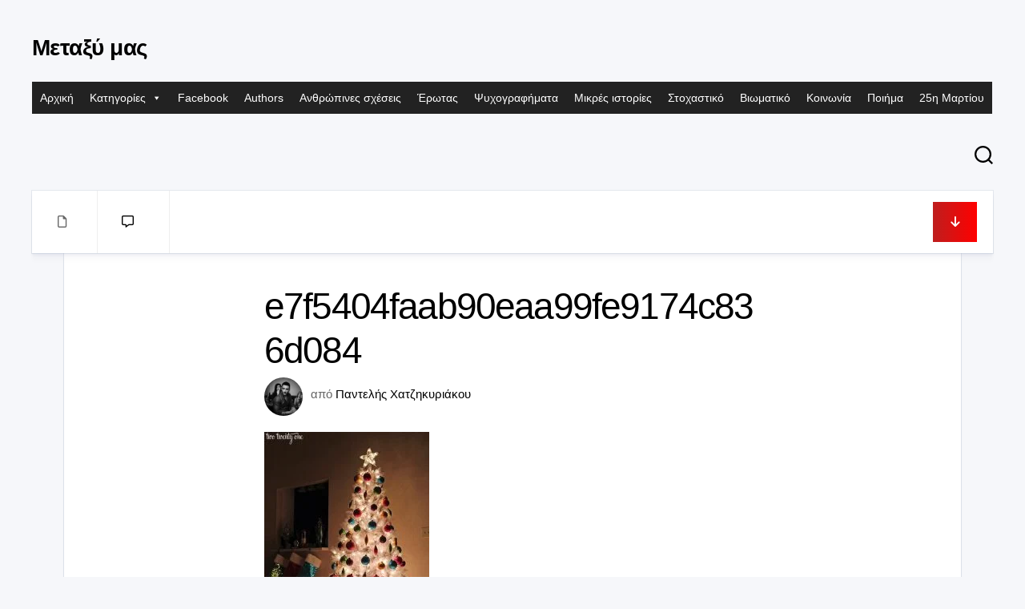

--- FILE ---
content_type: text/html; charset=UTF-8
request_url: https://metaximas.org/2018/12/22/%CE%BF-%CE%AC%CE%B3%CE%B9%CE%BF%CF%82-%CE%B2%CE%B1%CF%83%CE%AF%CE%BB%CE%B7%CF%82-%CE%B6%CE%B5%CE%B9-%CE%BA%CE%B1%CE%B9-%CE%B5%CE%AF%CE%BD%CE%B1%CE%B9-%CF%80%CE%BF%CE%BB%CE%BB%CE%BF%CE%AF/e7f5404faab90eaa99fe9174c836d084/
body_size: 23572
content:
<!DOCTYPE html><html class="no-js" lang="el" prefix="og: http://ogp.me/ns# fb: http://ogp.me/ns/fb#"><head><script data-no-optimize="1">var litespeed_docref=sessionStorage.getItem("litespeed_docref");litespeed_docref&&(Object.defineProperty(document,"referrer",{get:function(){return litespeed_docref}}),sessionStorage.removeItem("litespeed_docref"));</script> <meta charset="UTF-8"><meta name="viewport" content="width=device-width, initial-scale=1.0"><link rel="profile" href="https://gmpg.org/xfn/11"><title>e7f5404faab90eaa99fe9174c836d084 &#8211; Μεταξύ μας</title><meta name='robots' content='max-image-preview:large' /> <script type="litespeed/javascript">document.documentElement.className=document.documentElement.className.replace("no-js","js")</script> <link rel='dns-prefetch' href='//fonts.googleapis.com' /><link rel="alternate" type="application/rss+xml" title="Ροή RSS &raquo; Μεταξύ μας" href="https://metaximas.org/feed/" /><link rel="alternate" type="application/rss+xml" title="Ροή Σχολίων &raquo; Μεταξύ μας" href="https://metaximas.org/comments/feed/" /><link rel="alternate" type="application/rss+xml" title="Ροή Σχολίων Μεταξύ μας &raquo; e7f5404faab90eaa99fe9174c836d084" href="https://metaximas.org/2018/12/22/%ce%bf-%ce%ac%ce%b3%ce%b9%ce%bf%cf%82-%ce%b2%ce%b1%cf%83%ce%af%ce%bb%ce%b7%cf%82-%ce%b6%ce%b5%ce%b9-%ce%ba%ce%b1%ce%b9-%ce%b5%ce%af%ce%bd%ce%b1%ce%b9-%cf%80%ce%bf%ce%bb%ce%bb%ce%bf%ce%af/e7f5404faab90eaa99fe9174c836d084/feed/" /><link rel="alternate" title="oEmbed (JSON)" type="application/json+oembed" href="https://metaximas.org/wp-json/oembed/1.0/embed?url=https%3A%2F%2Fmetaximas.org%2F2018%2F12%2F22%2F%25ce%25bf-%25ce%25ac%25ce%25b3%25ce%25b9%25ce%25bf%25cf%2582-%25ce%25b2%25ce%25b1%25cf%2583%25ce%25af%25ce%25bb%25ce%25b7%25cf%2582-%25ce%25b6%25ce%25b5%25ce%25b9-%25ce%25ba%25ce%25b1%25ce%25b9-%25ce%25b5%25ce%25af%25ce%25bd%25ce%25b1%25ce%25b9-%25cf%2580%25ce%25bf%25ce%25bb%25ce%25bb%25ce%25bf%25ce%25af%2Fe7f5404faab90eaa99fe9174c836d084%2F" /><link rel="alternate" title="oEmbed (XML)" type="text/xml+oembed" href="https://metaximas.org/wp-json/oembed/1.0/embed?url=https%3A%2F%2Fmetaximas.org%2F2018%2F12%2F22%2F%25ce%25bf-%25ce%25ac%25ce%25b3%25ce%25b9%25ce%25bf%25cf%2582-%25ce%25b2%25ce%25b1%25cf%2583%25ce%25af%25ce%25bb%25ce%25b7%25cf%2582-%25ce%25b6%25ce%25b5%25ce%25b9-%25ce%25ba%25ce%25b1%25ce%25b9-%25ce%25b5%25ce%25af%25ce%25bd%25ce%25b1%25ce%25b9-%25cf%2580%25ce%25bf%25ce%25bb%25ce%25bb%25ce%25bf%25ce%25af%2Fe7f5404faab90eaa99fe9174c836d084%2F&#038;format=xml" /><style id='wp-img-auto-sizes-contain-inline-css' type='text/css'>img:is([sizes=auto i],[sizes^="auto," i]){contain-intrinsic-size:3000px 1500px}
/*# sourceURL=wp-img-auto-sizes-contain-inline-css */</style><link data-optimized="2" rel="stylesheet" href="https://metaximas.org/wp-content/litespeed/css/6b62a58668480eeec2098f957a97dfb0.css?ver=3ea59" /><style id='global-styles-inline-css' type='text/css'>:root{--wp--preset--aspect-ratio--square: 1;--wp--preset--aspect-ratio--4-3: 4/3;--wp--preset--aspect-ratio--3-4: 3/4;--wp--preset--aspect-ratio--3-2: 3/2;--wp--preset--aspect-ratio--2-3: 2/3;--wp--preset--aspect-ratio--16-9: 16/9;--wp--preset--aspect-ratio--9-16: 9/16;--wp--preset--color--black: #000000;--wp--preset--color--cyan-bluish-gray: #abb8c3;--wp--preset--color--white: #ffffff;--wp--preset--color--pale-pink: #f78da7;--wp--preset--color--vivid-red: #cf2e2e;--wp--preset--color--luminous-vivid-orange: #ff6900;--wp--preset--color--luminous-vivid-amber: #fcb900;--wp--preset--color--light-green-cyan: #7bdcb5;--wp--preset--color--vivid-green-cyan: #00d084;--wp--preset--color--pale-cyan-blue: #8ed1fc;--wp--preset--color--vivid-cyan-blue: #0693e3;--wp--preset--color--vivid-purple: #9b51e0;--wp--preset--gradient--vivid-cyan-blue-to-vivid-purple: linear-gradient(135deg,rgb(6,147,227) 0%,rgb(155,81,224) 100%);--wp--preset--gradient--light-green-cyan-to-vivid-green-cyan: linear-gradient(135deg,rgb(122,220,180) 0%,rgb(0,208,130) 100%);--wp--preset--gradient--luminous-vivid-amber-to-luminous-vivid-orange: linear-gradient(135deg,rgb(252,185,0) 0%,rgb(255,105,0) 100%);--wp--preset--gradient--luminous-vivid-orange-to-vivid-red: linear-gradient(135deg,rgb(255,105,0) 0%,rgb(207,46,46) 100%);--wp--preset--gradient--very-light-gray-to-cyan-bluish-gray: linear-gradient(135deg,rgb(238,238,238) 0%,rgb(169,184,195) 100%);--wp--preset--gradient--cool-to-warm-spectrum: linear-gradient(135deg,rgb(74,234,220) 0%,rgb(151,120,209) 20%,rgb(207,42,186) 40%,rgb(238,44,130) 60%,rgb(251,105,98) 80%,rgb(254,248,76) 100%);--wp--preset--gradient--blush-light-purple: linear-gradient(135deg,rgb(255,206,236) 0%,rgb(152,150,240) 100%);--wp--preset--gradient--blush-bordeaux: linear-gradient(135deg,rgb(254,205,165) 0%,rgb(254,45,45) 50%,rgb(107,0,62) 100%);--wp--preset--gradient--luminous-dusk: linear-gradient(135deg,rgb(255,203,112) 0%,rgb(199,81,192) 50%,rgb(65,88,208) 100%);--wp--preset--gradient--pale-ocean: linear-gradient(135deg,rgb(255,245,203) 0%,rgb(182,227,212) 50%,rgb(51,167,181) 100%);--wp--preset--gradient--electric-grass: linear-gradient(135deg,rgb(202,248,128) 0%,rgb(113,206,126) 100%);--wp--preset--gradient--midnight: linear-gradient(135deg,rgb(2,3,129) 0%,rgb(40,116,252) 100%);--wp--preset--font-size--small: 13px;--wp--preset--font-size--medium: 20px;--wp--preset--font-size--large: 36px;--wp--preset--font-size--x-large: 42px;--wp--preset--spacing--20: 0.44rem;--wp--preset--spacing--30: 0.67rem;--wp--preset--spacing--40: 1rem;--wp--preset--spacing--50: 1.5rem;--wp--preset--spacing--60: 2.25rem;--wp--preset--spacing--70: 3.38rem;--wp--preset--spacing--80: 5.06rem;--wp--preset--shadow--natural: 6px 6px 9px rgba(0, 0, 0, 0.2);--wp--preset--shadow--deep: 12px 12px 50px rgba(0, 0, 0, 0.4);--wp--preset--shadow--sharp: 6px 6px 0px rgba(0, 0, 0, 0.2);--wp--preset--shadow--outlined: 6px 6px 0px -3px rgb(255, 255, 255), 6px 6px rgb(0, 0, 0);--wp--preset--shadow--crisp: 6px 6px 0px rgb(0, 0, 0);}:where(.is-layout-flex){gap: 0.5em;}:where(.is-layout-grid){gap: 0.5em;}body .is-layout-flex{display: flex;}.is-layout-flex{flex-wrap: wrap;align-items: center;}.is-layout-flex > :is(*, div){margin: 0;}body .is-layout-grid{display: grid;}.is-layout-grid > :is(*, div){margin: 0;}:where(.wp-block-columns.is-layout-flex){gap: 2em;}:where(.wp-block-columns.is-layout-grid){gap: 2em;}:where(.wp-block-post-template.is-layout-flex){gap: 1.25em;}:where(.wp-block-post-template.is-layout-grid){gap: 1.25em;}.has-black-color{color: var(--wp--preset--color--black) !important;}.has-cyan-bluish-gray-color{color: var(--wp--preset--color--cyan-bluish-gray) !important;}.has-white-color{color: var(--wp--preset--color--white) !important;}.has-pale-pink-color{color: var(--wp--preset--color--pale-pink) !important;}.has-vivid-red-color{color: var(--wp--preset--color--vivid-red) !important;}.has-luminous-vivid-orange-color{color: var(--wp--preset--color--luminous-vivid-orange) !important;}.has-luminous-vivid-amber-color{color: var(--wp--preset--color--luminous-vivid-amber) !important;}.has-light-green-cyan-color{color: var(--wp--preset--color--light-green-cyan) !important;}.has-vivid-green-cyan-color{color: var(--wp--preset--color--vivid-green-cyan) !important;}.has-pale-cyan-blue-color{color: var(--wp--preset--color--pale-cyan-blue) !important;}.has-vivid-cyan-blue-color{color: var(--wp--preset--color--vivid-cyan-blue) !important;}.has-vivid-purple-color{color: var(--wp--preset--color--vivid-purple) !important;}.has-black-background-color{background-color: var(--wp--preset--color--black) !important;}.has-cyan-bluish-gray-background-color{background-color: var(--wp--preset--color--cyan-bluish-gray) !important;}.has-white-background-color{background-color: var(--wp--preset--color--white) !important;}.has-pale-pink-background-color{background-color: var(--wp--preset--color--pale-pink) !important;}.has-vivid-red-background-color{background-color: var(--wp--preset--color--vivid-red) !important;}.has-luminous-vivid-orange-background-color{background-color: var(--wp--preset--color--luminous-vivid-orange) !important;}.has-luminous-vivid-amber-background-color{background-color: var(--wp--preset--color--luminous-vivid-amber) !important;}.has-light-green-cyan-background-color{background-color: var(--wp--preset--color--light-green-cyan) !important;}.has-vivid-green-cyan-background-color{background-color: var(--wp--preset--color--vivid-green-cyan) !important;}.has-pale-cyan-blue-background-color{background-color: var(--wp--preset--color--pale-cyan-blue) !important;}.has-vivid-cyan-blue-background-color{background-color: var(--wp--preset--color--vivid-cyan-blue) !important;}.has-vivid-purple-background-color{background-color: var(--wp--preset--color--vivid-purple) !important;}.has-black-border-color{border-color: var(--wp--preset--color--black) !important;}.has-cyan-bluish-gray-border-color{border-color: var(--wp--preset--color--cyan-bluish-gray) !important;}.has-white-border-color{border-color: var(--wp--preset--color--white) !important;}.has-pale-pink-border-color{border-color: var(--wp--preset--color--pale-pink) !important;}.has-vivid-red-border-color{border-color: var(--wp--preset--color--vivid-red) !important;}.has-luminous-vivid-orange-border-color{border-color: var(--wp--preset--color--luminous-vivid-orange) !important;}.has-luminous-vivid-amber-border-color{border-color: var(--wp--preset--color--luminous-vivid-amber) !important;}.has-light-green-cyan-border-color{border-color: var(--wp--preset--color--light-green-cyan) !important;}.has-vivid-green-cyan-border-color{border-color: var(--wp--preset--color--vivid-green-cyan) !important;}.has-pale-cyan-blue-border-color{border-color: var(--wp--preset--color--pale-cyan-blue) !important;}.has-vivid-cyan-blue-border-color{border-color: var(--wp--preset--color--vivid-cyan-blue) !important;}.has-vivid-purple-border-color{border-color: var(--wp--preset--color--vivid-purple) !important;}.has-vivid-cyan-blue-to-vivid-purple-gradient-background{background: var(--wp--preset--gradient--vivid-cyan-blue-to-vivid-purple) !important;}.has-light-green-cyan-to-vivid-green-cyan-gradient-background{background: var(--wp--preset--gradient--light-green-cyan-to-vivid-green-cyan) !important;}.has-luminous-vivid-amber-to-luminous-vivid-orange-gradient-background{background: var(--wp--preset--gradient--luminous-vivid-amber-to-luminous-vivid-orange) !important;}.has-luminous-vivid-orange-to-vivid-red-gradient-background{background: var(--wp--preset--gradient--luminous-vivid-orange-to-vivid-red) !important;}.has-very-light-gray-to-cyan-bluish-gray-gradient-background{background: var(--wp--preset--gradient--very-light-gray-to-cyan-bluish-gray) !important;}.has-cool-to-warm-spectrum-gradient-background{background: var(--wp--preset--gradient--cool-to-warm-spectrum) !important;}.has-blush-light-purple-gradient-background{background: var(--wp--preset--gradient--blush-light-purple) !important;}.has-blush-bordeaux-gradient-background{background: var(--wp--preset--gradient--blush-bordeaux) !important;}.has-luminous-dusk-gradient-background{background: var(--wp--preset--gradient--luminous-dusk) !important;}.has-pale-ocean-gradient-background{background: var(--wp--preset--gradient--pale-ocean) !important;}.has-electric-grass-gradient-background{background: var(--wp--preset--gradient--electric-grass) !important;}.has-midnight-gradient-background{background: var(--wp--preset--gradient--midnight) !important;}.has-small-font-size{font-size: var(--wp--preset--font-size--small) !important;}.has-medium-font-size{font-size: var(--wp--preset--font-size--medium) !important;}.has-large-font-size{font-size: var(--wp--preset--font-size--large) !important;}.has-x-large-font-size{font-size: var(--wp--preset--font-size--x-large) !important;}
/*# sourceURL=global-styles-inline-css */</style><style id='classic-theme-styles-inline-css' type='text/css'>/*! This file is auto-generated */
.wp-block-button__link{color:#fff;background-color:#32373c;border-radius:9999px;box-shadow:none;text-decoration:none;padding:calc(.667em + 2px) calc(1.333em + 2px);font-size:1.125em}.wp-block-file__button{background:#32373c;color:#fff;text-decoration:none}
/*# sourceURL=/wp-includes/css/classic-themes.min.css */</style><style id='blogcards-style-inline-css' type='text/css'>body { font-family: "Inter", Arial, sans-serif; }

/*# sourceURL=blogcards-style-inline-css */</style> <script type="litespeed/javascript" data-src="https://metaximas.org/wp-includes/js/jquery/jquery.min.js" id="jquery-core-js"></script> <link rel="https://api.w.org/" href="https://metaximas.org/wp-json/" /><link rel="alternate" title="JSON" type="application/json" href="https://metaximas.org/wp-json/wp/v2/media/7129" /><link rel="EditURI" type="application/rsd+xml" title="RSD" href="https://metaximas.org/xmlrpc.php?rsd" /><meta name="generator" content="WordPress 6.9" /><link rel="canonical" href="https://metaximas.org/2018/12/22/%ce%bf-%ce%ac%ce%b3%ce%b9%ce%bf%cf%82-%ce%b2%ce%b1%cf%83%ce%af%ce%bb%ce%b7%cf%82-%ce%b6%ce%b5%ce%b9-%ce%ba%ce%b1%ce%b9-%ce%b5%ce%af%ce%bd%ce%b1%ce%b9-%cf%80%ce%bf%ce%bb%ce%bb%ce%bf%ce%af/e7f5404faab90eaa99fe9174c836d084/" /><link rel='shortlink' href='https://metaximas.org/?p=7129' /><meta name="follow.[base64]" content="038fx4G3VtPgLNyFP54j"/><link rel="icon" href="https://metaximas.org/wp-content/uploads/2021/01/cropped-28058380_1754239811551190_1529806053956845290_n-32x32.jpg" sizes="32x32" /><link rel="icon" href="https://metaximas.org/wp-content/uploads/2021/01/cropped-28058380_1754239811551190_1529806053956845290_n-192x192.jpg" sizes="192x192" /><link rel="apple-touch-icon" href="https://metaximas.org/wp-content/uploads/2021/01/cropped-28058380_1754239811551190_1529806053956845290_n-180x180.jpg" /><meta name="msapplication-TileImage" content="https://metaximas.org/wp-content/uploads/2021/01/cropped-28058380_1754239811551190_1529806053956845290_n-270x270.jpg" /><style type="text/css" id="wp-custom-css">p, span {
    color: rgba(255, 255, 255, 0.85);
}

.author_bio_section {
    background-color: rgba(255, 255, 255, 0.1);
    padding: 15px;
    border: 1px solid #ccc;
		box-shadow: inset 0 1px 0 rgba(255, 255, 255, 0.06);
}

.author_name {
    font-size: 16px;
    font-weight: bold;
}

.author_details img {
    border: 1px solid #D8D8D8;
    border-radius: 50%;
    float: left;
    margin: 0 10px 10px 0;
}</style><style id="kirki-inline-styles"></style><style type="text/css">/** Mega Menu CSS: fs **/</style><meta property="og:locale" content="el_GR"/><meta property="og:site_name" content="Μεταξύ μας"/><meta property="og:title" content="e7f5404faab90eaa99fe9174c836d084"/><meta property="og:url" content="https://metaximas.org/2018/12/22/%ce%bf-%ce%ac%ce%b3%ce%b9%ce%bf%cf%82-%ce%b2%ce%b1%cf%83%ce%af%ce%bb%ce%b7%cf%82-%ce%b6%ce%b5%ce%b9-%ce%ba%ce%b1%ce%b9-%ce%b5%ce%af%ce%bd%ce%b1%ce%b9-%cf%80%ce%bf%ce%bb%ce%bb%ce%bf%ce%af/e7f5404faab90eaa99fe9174c836d084/"/><meta property="og:type" content="article"/><meta property="og:description" content="e7f5404faab90eaa99fe9174c836d084"/><meta name="twitter:title" content="e7f5404faab90eaa99fe9174c836d084"/><meta name="twitter:url" content="https://metaximas.org/2018/12/22/%ce%bf-%ce%ac%ce%b3%ce%b9%ce%bf%cf%82-%ce%b2%ce%b1%cf%83%ce%af%ce%bb%ce%b7%cf%82-%ce%b6%ce%b5%ce%b9-%ce%ba%ce%b1%ce%b9-%ce%b5%ce%af%ce%bd%ce%b1%ce%b9-%cf%80%ce%bf%ce%bb%ce%bb%ce%bf%ce%af/e7f5404faab90eaa99fe9174c836d084/"/><meta name="twitter:description" content="e7f5404faab90eaa99fe9174c836d084"/><meta name="twitter:card" content="summary_large_image"/></head><body class="attachment wp-singular attachment-template-default single single-attachment postid-7129 attachmentid-7129 attachment-jpeg wp-embed-responsive wp-theme-blogcards sfsi_actvite_theme_default mega-menu-header full-width dark invert-dark-logo right-left-cards logged-out"><a class="skip-link screen-reader-text" href="#page">Μετάβαση σε περιεχόμενο</a><div class="wrapper-outer"><div class="wrapper-inner"><header id="header" class="nav-menu-dropdown-left"><div class="group"><p class="site-title"><a href="https://metaximas.org/" rel="home">Μεταξύ μας</a></p><p class="site-description"></p><div class="header-right"><div id="wrap-nav-header" class="wrap-nav"><nav id="nav-header-nav" class="main-navigation nav-menu">
<button class="menu-toggle" aria-controls="primary-menu" aria-expanded="false">
<span class="screen-reader-text">Ανάπτυξη μενού</span><div class="menu-toggle-icon"><span></span><span></span><span></span></div>			</button><div id="mega-menu-wrap-header" class="mega-menu-wrap"><div class="mega-menu-toggle"><div class="mega-toggle-blocks-left"></div><div class="mega-toggle-blocks-center"></div><div class="mega-toggle-blocks-right"><div class='mega-toggle-block mega-menu-toggle-animated-block mega-toggle-block-0' id='mega-toggle-block-0'><button aria-label="Toggle Menu" class="mega-toggle-animated mega-toggle-animated-slider" type="button" aria-expanded="false">
<span class="mega-toggle-animated-box">
<span class="mega-toggle-animated-inner"></span>
</span>
</button></div></div></div><ul id="mega-menu-header" class="mega-menu max-mega-menu mega-menu-horizontal mega-no-js" data-event="hover_intent" data-effect="fade_up" data-effect-speed="200" data-effect-mobile="disabled" data-effect-speed-mobile="0" data-mobile-force-width="false" data-second-click="go" data-document-click="collapse" data-vertical-behaviour="standard" data-breakpoint="768" data-unbind="true" data-mobile-state="collapse_all" data-mobile-direction="vertical" data-hover-intent-timeout="300" data-hover-intent-interval="100"><li class="mega-menu-item mega-menu-item-type-custom mega-menu-item-object-custom mega-menu-item-home mega-align-bottom-left mega-menu-flyout mega-menu-item-151" id="mega-menu-item-151"><a class="mega-menu-link" href="http://metaximas.org" tabindex="0">Αρχική</a></li><li class="mega-menu-item mega-menu-item-type-custom mega-menu-item-object-custom mega-menu-item-has-children mega-menu-megamenu mega-align-bottom-left mega-menu-megamenu mega-menu-item-21130" id="mega-menu-item-21130"><a class="mega-menu-link" href="#" aria-expanded="false" tabindex="0">Κατηγορίες<span class="mega-indicator" aria-hidden="true"></span></a><ul class="mega-sub-menu"><li class="mega-menu-item mega-menu-item-type-taxonomy mega-menu-item-object-category mega-menu-column-standard mega-menu-columns-1-of-6 mega-menu-item-21132" style="--columns:6; --span:1" id="mega-menu-item-21132"><a class="mega-menu-link" href="https://metaximas.org/category/28%ce%b7-%ce%bf%ce%ba%cf%84%cf%89%ce%b2%cf%81%ce%af%ce%bf%cf%85/">28η Οκτωβρίου</a></li><li class="mega-menu-item mega-menu-item-type-taxonomy mega-menu-item-object-category mega-menu-column-standard mega-menu-columns-1-of-6 mega-menu-item-21133" style="--columns:6; --span:1" id="mega-menu-item-21133"><a class="mega-menu-link" href="https://metaximas.org/category/%ce%b1%ce%b8%ce%ae%ce%bd%ce%b1/">Αθήνα</a></li><li class="mega-menu-item mega-menu-item-type-taxonomy mega-menu-item-object-category mega-menu-column-standard mega-menu-columns-1-of-6 mega-menu-item-21134" style="--columns:6; --span:1" id="mega-menu-item-21134"><a class="mega-menu-link" href="https://metaximas.org/category/%ce%b1%ce%bd%ce%b8%cf%81%cf%8e%cf%80%ce%b9%ce%bd%ce%b5%cf%82-%cf%83%cf%87%ce%ad%cf%83%ce%b5%ce%b9%cf%82/">Ανθρώπινες σχέσεις</a></li><li class="mega-menu-item mega-menu-item-type-taxonomy mega-menu-item-object-category mega-menu-column-standard mega-menu-columns-1-of-6 mega-menu-item-21135" style="--columns:6; --span:1" id="mega-menu-item-21135"><a class="mega-menu-link" href="https://metaximas.org/category/%ce%ac%ce%bd%ce%bf%ce%b9%ce%be%ce%b7/">Άνοιξη</a></li><li class="mega-menu-item mega-menu-item-type-taxonomy mega-menu-item-object-category mega-menu-column-standard mega-menu-columns-1-of-6 mega-menu-item-21136" style="--columns:6; --span:1" id="mega-menu-item-21136"><a class="mega-menu-link" href="https://metaximas.org/category/%ce%ac%ce%bd%cf%84%cf%81%ce%b1%cf%82/">Άντρας</a></li><li class="mega-menu-item mega-menu-item-type-taxonomy mega-menu-item-object-category mega-menu-column-standard mega-menu-columns-1-of-6 mega-menu-item-21137" style="--columns:6; --span:1" id="mega-menu-item-21137"><a class="mega-menu-link" href="https://metaximas.org/category/%ce%b1%cf%80%ce%b1%ce%b3%ce%bf%cf%81%ce%b5%cf%85%ce%bc%ce%ad%ce%bd%ce%bf%cf%82-%ce%ad%cf%81%cf%89%cf%84%ce%b1%cf%82/">Απαγορευμένος έρωτας</a></li><li class="mega-menu-item mega-menu-item-type-taxonomy mega-menu-item-object-category mega-menu-column-standard mega-menu-columns-1-of-6 mega-menu-clear mega-menu-item-21138" style="--columns:6; --span:1" id="mega-menu-item-21138"><a class="mega-menu-link" href="https://metaximas.org/category/%ce%b1%cf%80%cf%8c%ce%ba%cf%81%ce%b9%ce%b5%cf%82/">Απόκριες</a></li><li class="mega-menu-item mega-menu-item-type-taxonomy mega-menu-item-object-category mega-menu-column-standard mega-menu-columns-1-of-6 mega-menu-item-21139" style="--columns:6; --span:1" id="mega-menu-item-21139"><a class="mega-menu-link" href="https://metaximas.org/category/%ce%b1%cf%80%cf%8c%cf%81%cf%81%ce%b9%cf%88%ce%b7/">Απόρριψη</a></li><li class="mega-menu-item mega-menu-item-type-taxonomy mega-menu-item-object-category mega-menu-column-standard mega-menu-columns-1-of-6 mega-menu-item-21140" style="--columns:6; --span:1" id="mega-menu-item-21140"><a class="mega-menu-link" href="https://metaximas.org/category/%ce%b1%cf%8d%ce%b3%ce%bf%cf%85%cf%83%cf%84%ce%bf%cf%82/">Αύγουστος</a></li><li class="mega-menu-item mega-menu-item-type-taxonomy mega-menu-item-object-category mega-menu-column-standard mega-menu-columns-1-of-6 mega-menu-item-21141" style="--columns:6; --span:1" id="mega-menu-item-21141"><a class="mega-menu-link" href="https://metaximas.org/category/%ce%b1%cf%85%cf%84%ce%bf%ce%ba%cf%84%ce%bf%ce%bd%ce%af%ce%b1/">Αυτοκτονία</a></li><li class="mega-menu-item mega-menu-item-type-taxonomy mega-menu-item-object-category mega-menu-column-standard mega-menu-columns-1-of-6 mega-menu-item-21142" style="--columns:6; --span:1" id="mega-menu-item-21142"><a class="mega-menu-link" href="https://metaximas.org/category/%ce%b1%cf%86%ce%b9%ce%ad%cf%81%cf%89%ce%bc%ce%b1/">Αφιέρωμα</a></li><li class="mega-menu-item mega-menu-item-type-taxonomy mega-menu-item-object-category mega-menu-column-standard mega-menu-columns-1-of-6 mega-menu-item-21143" style="--columns:6; --span:1" id="mega-menu-item-21143"><a class="mega-menu-link" href="https://metaximas.org/category/%ce%b1%cf%87%ce%b1%cf%81%ce%b9%cf%83%cf%84%ce%af%ce%b1/">Αχαριστία</a></li><li class="mega-menu-item mega-menu-item-type-taxonomy mega-menu-item-object-category mega-menu-column-standard mega-menu-columns-1-of-6 mega-menu-clear mega-menu-item-21144" style="--columns:6; --span:1" id="mega-menu-item-21144"><a class="mega-menu-link" href="https://metaximas.org/category/%ce%b2%ce%b9%cf%89%ce%bc%ce%b1%cf%84%ce%b9%ce%ba%cf%8c/">Βιωματικό</a></li><li class="mega-menu-item mega-menu-item-type-taxonomy mega-menu-item-object-category mega-menu-column-standard mega-menu-columns-1-of-6 mega-menu-item-21145" style="--columns:6; --span:1" id="mega-menu-item-21145"><a class="mega-menu-link" href="https://metaximas.org/category/%ce%b3%ce%b5%cf%89%ce%b3%cf%81%ce%b1%cf%86%ce%af%ce%b1/">Γεωγραφία</a></li><li class="mega-menu-item mega-menu-item-type-taxonomy mega-menu-item-object-category mega-menu-column-standard mega-menu-columns-1-of-6 mega-menu-item-21146" style="--columns:6; --span:1" id="mega-menu-item-21146"><a class="mega-menu-link" href="https://metaximas.org/category/%ce%b3%cf%81%ce%b1%cf%86%ce%ae/">Γραφή</a></li><li class="mega-menu-item mega-menu-item-type-taxonomy mega-menu-item-object-category mega-menu-column-standard mega-menu-columns-1-of-6 mega-menu-item-21147" style="--columns:6; --span:1" id="mega-menu-item-21147"><a class="mega-menu-link" href="https://metaximas.org/category/%ce%b3%cf%85%ce%bd%ce%b1%ce%af%ce%ba%ce%b1/">Γυναίκα</a></li><li class="mega-menu-item mega-menu-item-type-taxonomy mega-menu-item-object-category mega-menu-column-standard mega-menu-columns-1-of-6 mega-menu-item-21148" style="--columns:6; --span:1" id="mega-menu-item-21148"><a class="mega-menu-link" href="https://metaximas.org/category/%ce%b4%ce%b7%ce%bc%ce%bf%ce%ba%cf%81%ce%b1%cf%84%ce%af%ce%b1/">Δημοκρατία</a></li><li class="mega-menu-item mega-menu-item-type-taxonomy mega-menu-item-object-category mega-menu-column-standard mega-menu-columns-1-of-6 mega-menu-item-21149" style="--columns:6; --span:1" id="mega-menu-item-21149"><a class="mega-menu-link" href="https://metaximas.org/category/%ce%b4%ce%b9%ce%ae%ce%b3%ce%b7%ce%bc%ce%b1/">Διήγημα</a></li><li class="mega-menu-item mega-menu-item-type-taxonomy mega-menu-item-object-category mega-menu-column-standard mega-menu-columns-1-of-6 mega-menu-clear mega-menu-item-21150" style="--columns:6; --span:1" id="mega-menu-item-21150"><a class="mega-menu-link" href="https://metaximas.org/category/%ce%b4%cf%85%cf%83%ce%bb%ce%b5%ce%be%ce%af%ce%b1/">Δυσλεξία</a></li><li class="mega-menu-item mega-menu-item-type-taxonomy mega-menu-item-object-category mega-menu-column-standard mega-menu-columns-1-of-6 mega-menu-item-21151" style="--columns:6; --span:1" id="mega-menu-item-21151"><a class="mega-menu-link" href="https://metaximas.org/category/%ce%b5%ce%b3%ce%ba%ce%bb%ce%b5%ce%b9%cf%83%ce%bc%cf%8c%cf%82/">Εγκλεισμός</a></li><li class="mega-menu-item mega-menu-item-type-taxonomy mega-menu-item-object-category mega-menu-column-standard mega-menu-columns-1-of-6 mega-menu-item-21152" style="--columns:6; --span:1" id="mega-menu-item-21152"><a class="mega-menu-link" href="https://metaximas.org/category/%ce%b5%ce%b8%ce%bd%ce%b9%ce%ba%cf%8c/">Εθνικό</a></li><li class="mega-menu-item mega-menu-item-type-taxonomy mega-menu-item-object-category mega-menu-column-standard mega-menu-columns-1-of-6 mega-menu-item-21153" style="--columns:6; --span:1" id="mega-menu-item-21153"><a class="mega-menu-link" href="https://metaximas.org/category/%ce%b5%ce%bb%ce%bb%ce%ac%ce%b4%ce%b1/">Ελλάδα</a></li><li class="mega-menu-item mega-menu-item-type-taxonomy mega-menu-item-object-category mega-menu-column-standard mega-menu-columns-1-of-6 mega-menu-item-21154" style="--columns:6; --span:1" id="mega-menu-item-21154"><a class="mega-menu-link" href="https://metaximas.org/category/%ce%b5%ce%be%ce%bf%ce%bc%ce%bf%ce%bb%cf%8c%ce%b3%ce%b7%cf%83%ce%b7/">Εξομολόγηση</a></li><li class="mega-menu-item mega-menu-item-type-taxonomy mega-menu-item-object-category mega-menu-column-standard mega-menu-columns-1-of-6 mega-menu-item-21155" style="--columns:6; --span:1" id="mega-menu-item-21155"><a class="mega-menu-link" href="https://metaximas.org/category/%ce%b5%cf%80%ce%b1%cf%81%cf%87%ce%af%ce%b1/">Επαρχία</a></li><li class="mega-menu-item mega-menu-item-type-taxonomy mega-menu-item-object-category mega-menu-column-standard mega-menu-columns-1-of-6 mega-menu-clear mega-menu-item-21156" style="--columns:6; --span:1" id="mega-menu-item-21156"><a class="mega-menu-link" href="https://metaximas.org/category/%ce%b5%cf%80%ce%b5%cf%84%ce%b5%ce%b9%ce%b1%ce%ba%cf%8c/">Επετειακό</a></li><li class="mega-menu-item mega-menu-item-type-taxonomy mega-menu-item-object-category mega-menu-column-standard mega-menu-columns-1-of-6 mega-menu-item-21157" style="--columns:6; --span:1" id="mega-menu-item-21157"><a class="mega-menu-link" href="https://metaximas.org/category/%ce%b5%cf%80%ce%b9%ce%ba%ce%b1%ce%b9%cf%81%cf%8c%cf%84%ce%b7%cf%84%ce%b1/">Επικαιρότητα</a></li><li class="mega-menu-item mega-menu-item-type-taxonomy mega-menu-item-object-category mega-menu-column-standard mega-menu-columns-1-of-6 mega-menu-item-21158" style="--columns:6; --span:1" id="mega-menu-item-21158"><a class="mega-menu-link" href="https://metaximas.org/category/%ce%ad%cf%81%cf%89%cf%84%ce%b1%cf%82/">Έρωτας</a></li><li class="mega-menu-item mega-menu-item-type-taxonomy mega-menu-item-object-category mega-menu-column-standard mega-menu-columns-1-of-6 mega-menu-item-21159" style="--columns:6; --span:1" id="mega-menu-item-21159"><a class="mega-menu-link" href="https://metaximas.org/category/%ce%b5%cf%86%ce%ae%ce%bc%ce%b5%cf%81%ce%bf%ce%b9-%ce%ad%cf%81%cf%89%cf%84%ce%b5%cf%82/">Εφήμεροι έρωτες</a></li><li class="mega-menu-item mega-menu-item-type-taxonomy mega-menu-item-object-category mega-menu-column-standard mega-menu-columns-1-of-6 mega-menu-item-21160" style="--columns:6; --span:1" id="mega-menu-item-21160"><a class="mega-menu-link" href="https://metaximas.org/category/%ce%b6%ce%b5%cf%8a%ce%bc%cf%80%ce%ad%ce%ba%ce%b9%ce%ba%ce%bf/">Ζεϊμπέκικο</a></li><li class="mega-menu-item mega-menu-item-type-taxonomy mega-menu-item-object-category mega-menu-column-standard mega-menu-columns-1-of-6 mega-menu-item-21161" style="--columns:6; --span:1" id="mega-menu-item-21161"><a class="mega-menu-link" href="https://metaximas.org/category/%ce%b6%cf%8e%ce%b4%ce%b9%ce%b1/">Ζώδια</a></li><li class="mega-menu-item mega-menu-item-type-taxonomy mega-menu-item-object-category mega-menu-column-standard mega-menu-columns-1-of-6 mega-menu-clear mega-menu-item-21162" style="--columns:6; --span:1" id="mega-menu-item-21162"><a class="mega-menu-link" href="https://metaximas.org/category/%ce%ae%ce%b8%ce%b7-%ce%ba%ce%b9-%ce%ad%ce%b8%ce%b9%ce%bc%ce%b1/">Ήθη κι έθιμα</a></li><li class="mega-menu-item mega-menu-item-type-taxonomy mega-menu-item-object-category mega-menu-column-standard mega-menu-columns-1-of-6 mega-menu-item-21163" style="--columns:6; --span:1" id="mega-menu-item-21163"><a class="mega-menu-link" href="https://metaximas.org/category/%ce%b8%ce%b5%cf%83%cf%83%ce%b1%ce%bb%ce%bf%ce%bd%ce%af%ce%ba%ce%b7/">Θεσσαλονίκη</a></li><li class="mega-menu-item mega-menu-item-type-taxonomy mega-menu-item-object-category mega-menu-column-standard mega-menu-columns-1-of-6 mega-menu-item-21164" style="--columns:6; --span:1" id="mega-menu-item-21164"><a class="mega-menu-link" href="https://metaximas.org/category/%ce%b8%cf%81%ce%b7%cf%83%ce%ba%ce%b5%ce%af%ce%b1/">Θρησκεία</a></li><li class="mega-menu-item mega-menu-item-type-taxonomy mega-menu-item-object-category mega-menu-column-standard mega-menu-columns-1-of-6 mega-menu-item-21165" style="--columns:6; --span:1" id="mega-menu-item-21165"><a class="mega-menu-link" href="https://metaximas.org/category/%ce%b9%cf%83%cf%84%ce%bf%cf%81%ce%af%ce%b1/">Ιστορία</a></li><li class="mega-menu-item mega-menu-item-type-taxonomy mega-menu-item-object-category mega-menu-column-standard mega-menu-columns-1-of-6 mega-menu-item-21166" style="--columns:6; --span:1" id="mega-menu-item-21166"><a class="mega-menu-link" href="https://metaximas.org/category/%ce%b9%cf%84%ce%b1%ce%bb%ce%af%ce%b1/">Ιταλία</a></li><li class="mega-menu-item mega-menu-item-type-taxonomy mega-menu-item-object-category mega-menu-column-standard mega-menu-columns-1-of-6 mega-menu-item-21167" style="--columns:6; --span:1" id="mega-menu-item-21167"><a class="mega-menu-link" href="https://metaximas.org/category/%ce%ba%ce%b1%ce%b8%ce%b1%cf%81%ce%ac-%ce%b4%ce%b5%cf%85%cf%84%ce%ad%cf%81%ce%b1/">Καθαρά Δευτέρα</a></li><li class="mega-menu-item mega-menu-item-type-taxonomy mega-menu-item-object-category mega-menu-column-standard mega-menu-columns-1-of-6 mega-menu-clear mega-menu-item-21168" style="--columns:6; --span:1" id="mega-menu-item-21168"><a class="mega-menu-link" href="https://metaximas.org/category/%ce%ba%ce%b1%ce%ba%ce%bf%cf%80%ce%bf%ce%af%ce%b7%cf%83%ce%b7/">Κακοποίηση</a></li><li class="mega-menu-item mega-menu-item-type-taxonomy mega-menu-item-object-category mega-menu-column-standard mega-menu-columns-1-of-6 mega-menu-item-21169" style="--columns:6; --span:1" id="mega-menu-item-21169"><a class="mega-menu-link" href="https://metaximas.org/category/%ce%ba%ce%b1%ce%bb%ce%bb%ce%b9%cf%84%ce%ad%cf%87%ce%bd%ce%b5%cf%82/">Καλλιτέχνες</a></li><li class="mega-menu-item mega-menu-item-type-taxonomy mega-menu-item-object-category mega-menu-column-standard mega-menu-columns-1-of-6 mega-menu-item-21170" style="--columns:6; --span:1" id="mega-menu-item-21170"><a class="mega-menu-link" href="https://metaximas.org/category/%ce%ba%ce%b1%ce%bb%ce%bf%ce%ba%ce%b1%ce%af%cf%81%ce%b9/">Καλοκαίρι</a></li><li class="mega-menu-item mega-menu-item-type-taxonomy mega-menu-item-object-category mega-menu-column-standard mega-menu-columns-1-of-6 mega-menu-item-21171" style="--columns:6; --span:1" id="mega-menu-item-21171"><a class="mega-menu-link" href="https://metaximas.org/category/%ce%ba%ce%bf%ce%b9%ce%bd%cf%89%ce%bd%ce%af%ce%b1/">Κοινωνία</a></li><li class="mega-menu-item mega-menu-item-type-taxonomy mega-menu-item-object-category mega-menu-column-standard mega-menu-columns-1-of-6 mega-menu-item-21172" style="--columns:6; --span:1" id="mega-menu-item-21172"><a class="mega-menu-link" href="https://metaximas.org/category/%ce%ba%cf%81%ce%ae%cf%84%ce%b7/">Κρήτη</a></li><li class="mega-menu-item mega-menu-item-type-taxonomy mega-menu-item-object-category mega-menu-column-standard mega-menu-columns-1-of-6 mega-menu-item-21173" style="--columns:6; --span:1" id="mega-menu-item-21173"><a class="mega-menu-link" href="https://metaximas.org/category/%ce%ba%cf%8d%cf%80%cf%81%ce%bf%cf%82/">Κύπρος</a></li><li class="mega-menu-item mega-menu-item-type-taxonomy mega-menu-item-object-category mega-menu-column-standard mega-menu-columns-1-of-6 mega-menu-clear mega-menu-item-21174" style="--columns:6; --span:1" id="mega-menu-item-21174"><a class="mega-menu-link" href="https://metaximas.org/category/%ce%bb%ce%ad%ce%be%ce%b5%ce%b9%cf%82/">Λέξεις</a></li><li class="mega-menu-item mega-menu-item-type-taxonomy mega-menu-item-object-category mega-menu-column-standard mega-menu-columns-1-of-6 mega-menu-item-21175" style="--columns:6; --span:1" id="mega-menu-item-21175"><a class="mega-menu-link" href="https://metaximas.org/category/%ce%bb%ce%bf%ce%b3%ce%bf%cf%84%ce%b5%cf%87%ce%bd%ce%af%ce%b1/">Λογοτεχνία</a></li><li class="mega-menu-item mega-menu-item-type-taxonomy mega-menu-item-object-category mega-menu-column-standard mega-menu-columns-1-of-6 mega-menu-item-21176" style="--columns:6; --span:1" id="mega-menu-item-21176"><a class="mega-menu-link" href="https://metaximas.org/category/%ce%bc%ce%ac%ce%b7%cf%82/">Μάης</a></li><li class="mega-menu-item mega-menu-item-type-taxonomy mega-menu-item-object-category mega-menu-column-standard mega-menu-columns-1-of-6 mega-menu-item-21177" style="--columns:6; --span:1" id="mega-menu-item-21177"><a class="mega-menu-link" href="https://metaximas.org/category/%ce%bc%ce%b5%cf%84%ce%b1%ce%be%cf%8d-%ce%bc%ce%b1%cf%82/">Μεταξύ μας</a></li><li class="mega-menu-item mega-menu-item-type-taxonomy mega-menu-item-object-category mega-menu-column-standard mega-menu-columns-1-of-6 mega-menu-item-21178" style="--columns:6; --span:1" id="mega-menu-item-21178"><a class="mega-menu-link" href="https://metaximas.org/category/%ce%bc%ce%b7%cf%84%ce%ad%cf%81%ce%b1/">Μητέρα</a></li><li class="mega-menu-item mega-menu-item-type-taxonomy mega-menu-item-object-category mega-menu-column-standard mega-menu-columns-1-of-6 mega-menu-item-21179" style="--columns:6; --span:1" id="mega-menu-item-21179"><a class="mega-menu-link" href="https://metaximas.org/category/%ce%bc%ce%b9%ce%ba%cf%81%ce%ad%cf%82-%ce%b9%cf%83%cf%84%ce%bf%cf%81%ce%af%ce%b5%cf%82/">Μικρές ιστορίες</a></li><li class="mega-menu-item mega-menu-item-type-taxonomy mega-menu-item-object-category mega-menu-column-standard mega-menu-columns-1-of-6 mega-menu-clear mega-menu-item-21180" style="--columns:6; --span:1" id="mega-menu-item-21180"><a class="mega-menu-link" href="https://metaximas.org/category/%ce%bc%ce%bf%ce%bd%ce%b1%ce%be%ce%b9%ce%ac/">Μοναξιά</a></li><li class="mega-menu-item mega-menu-item-type-taxonomy mega-menu-item-object-category mega-menu-column-standard mega-menu-columns-1-of-6 mega-menu-item-21181" style="--columns:6; --span:1" id="mega-menu-item-21181"><a class="mega-menu-link" href="https://metaximas.org/category/%ce%bc%cf%80%ce%b1%ce%bc%cf%80%ce%ac%cf%82/">Μπαμπάς</a></li><li class="mega-menu-item mega-menu-item-type-taxonomy mega-menu-item-object-category mega-menu-column-standard mega-menu-columns-1-of-6 mega-menu-item-21182" style="--columns:6; --span:1" id="mega-menu-item-21182"><a class="mega-menu-link" href="https://metaximas.org/category/%ce%bd%ce%b1%cf%81%ce%ba%cf%89%cf%84%ce%b9%ce%ba%ce%ac/">Ναρκωτικά</a></li><li class="mega-menu-item mega-menu-item-type-taxonomy mega-menu-item-object-category mega-menu-column-standard mega-menu-columns-1-of-6 mega-menu-item-21183" style="--columns:6; --span:1" id="mega-menu-item-21183"><a class="mega-menu-link" href="https://metaximas.org/category/%ce%bf%ce%b9%ce%ba%ce%bf%ce%b3%ce%ad%ce%bd%ce%b5%ce%b9%ce%b1/">Οικογένεια</a></li><li class="mega-menu-item mega-menu-item-type-taxonomy mega-menu-item-object-category mega-menu-column-standard mega-menu-columns-1-of-6 mega-menu-item-21184" style="--columns:6; --span:1" id="mega-menu-item-21184"><a class="mega-menu-link" href="https://metaximas.org/category/%cf%8c%ce%bb%cf%85%ce%bc%cf%80%ce%bf%cf%82/">Όλυμπος</a></li><li class="mega-menu-item mega-menu-item-type-taxonomy mega-menu-item-object-category mega-menu-column-standard mega-menu-columns-1-of-6 mega-menu-item-21185" style="--columns:6; --span:1" id="mega-menu-item-21185"><a class="mega-menu-link" href="https://metaximas.org/category/%cf%80%ce%b1%ce%b9%ce%b4%ce%b5%ce%af%ce%b1/">Παιδεία</a></li><li class="mega-menu-item mega-menu-item-type-taxonomy mega-menu-item-object-category mega-menu-column-standard mega-menu-columns-1-of-6 mega-menu-clear mega-menu-item-21186" style="--columns:6; --span:1" id="mega-menu-item-21186"><a class="mega-menu-link" href="https://metaximas.org/category/%cf%80%ce%b1%ce%b9%ce%b4%ce%b9%ce%ac/">Παιδιά</a></li><li class="mega-menu-item mega-menu-item-type-taxonomy mega-menu-item-object-category mega-menu-column-standard mega-menu-columns-1-of-6 mega-menu-item-21187" style="--columns:6; --span:1" id="mega-menu-item-21187"><a class="mega-menu-link" href="https://metaximas.org/category/%cf%80%ce%b1%ce%b9%cf%87%ce%bd%ce%af%ce%b4%ce%b9%ce%b1/">παιχνίδια</a></li><li class="mega-menu-item mega-menu-item-type-taxonomy mega-menu-item-object-category mega-menu-column-standard mega-menu-columns-1-of-6 mega-menu-item-21188" style="--columns:6; --span:1" id="mega-menu-item-21188"><a class="mega-menu-link" href="https://metaximas.org/category/%cf%80%ce%b1%cf%81%ce%b1%ce%bc%cf%8d%ce%b8%ce%b9/">Παραμύθι</a></li><li class="mega-menu-item mega-menu-item-type-taxonomy mega-menu-item-object-category mega-menu-column-standard mega-menu-columns-1-of-6 mega-menu-item-21189" style="--columns:6; --span:1" id="mega-menu-item-21189"><a class="mega-menu-link" href="https://metaximas.org/category/%cf%80%ce%ac%cf%83%cf%87%ce%b1/">Πάσχα</a></li><li class="mega-menu-item mega-menu-item-type-taxonomy mega-menu-item-object-category mega-menu-column-standard mega-menu-columns-1-of-6 mega-menu-item-21190" style="--columns:6; --span:1" id="mega-menu-item-21190"><a class="mega-menu-link" href="https://metaximas.org/category/%cf%80%ce%b1%cf%84%cf%81%ce%af%ce%b4%ce%b1/">Πατρίδα</a></li><li class="mega-menu-item mega-menu-item-type-taxonomy mega-menu-item-object-category mega-menu-column-standard mega-menu-columns-1-of-6 mega-menu-item-21191" style="--columns:6; --span:1" id="mega-menu-item-21191"><a class="mega-menu-link" href="https://metaximas.org/category/%cf%80%ce%bf%ce%b9%ce%ae%ce%bc%ce%b1/">Ποιήμα</a></li><li class="mega-menu-item mega-menu-item-type-taxonomy mega-menu-item-object-category mega-menu-column-standard mega-menu-columns-1-of-6 mega-menu-clear mega-menu-item-21192" style="--columns:6; --span:1" id="mega-menu-item-21192"><a class="mega-menu-link" href="https://metaximas.org/category/%cf%80%ce%bf%ce%af%ce%b7%cf%83%ce%b7/">Ποίηση</a></li><li class="mega-menu-item mega-menu-item-type-taxonomy mega-menu-item-object-category mega-menu-column-standard mega-menu-columns-1-of-6 mega-menu-item-21193" style="--columns:6; --span:1" id="mega-menu-item-21193"><a class="mega-menu-link" href="https://metaximas.org/category/%cf%80%cf%81%cf%89%cf%84%ce%bf%ce%bc%ce%b1%ce%b3%ce%b9%ce%ac/">Πρωτομαγιά</a></li><li class="mega-menu-item mega-menu-item-type-taxonomy mega-menu-item-object-category mega-menu-column-standard mega-menu-columns-1-of-6 mega-menu-item-21194" style="--columns:6; --span:1" id="mega-menu-item-21194"><a class="mega-menu-link" href="https://metaximas.org/category/%cf%80%cf%81%cf%89%cf%84%ce%bf%cf%87%cf%81%ce%bf%ce%bd%ce%b9%ce%ac/">Πρωτοχρονιά</a></li><li class="mega-menu-item mega-menu-item-type-taxonomy mega-menu-item-object-category mega-menu-column-standard mega-menu-columns-1-of-6 mega-menu-item-21195" style="--columns:6; --span:1" id="mega-menu-item-21195"><a class="mega-menu-link" href="https://metaximas.org/category/%cf%83%ce%b5%cf%80%cf%84%ce%ad%ce%bc%ce%b2%cf%81%ce%b9%ce%bf%cf%82/">Σεπτέμβριος</a></li><li class="mega-menu-item mega-menu-item-type-taxonomy mega-menu-item-object-category mega-menu-column-standard mega-menu-columns-1-of-6 mega-menu-item-21196" style="--columns:6; --span:1" id="mega-menu-item-21196"><a class="mega-menu-link" href="https://metaximas.org/category/%cf%83%cf%84%ce%bf%cf%87%ce%b1%cf%83%cf%84%ce%b9%ce%ba%cf%8c/">Στοχαστικό</a></li><li class="mega-menu-item mega-menu-item-type-taxonomy mega-menu-item-object-category mega-menu-column-standard mega-menu-columns-1-of-6 mega-menu-item-21197" style="--columns:6; --span:1" id="mega-menu-item-21197"><a class="mega-menu-link" href="https://metaximas.org/category/%cf%83%cf%84%cf%81%ce%b1%cf%84%cf%8c%cf%82/">Στρατός</a></li><li class="mega-menu-item mega-menu-item-type-taxonomy mega-menu-item-object-category mega-menu-column-standard mega-menu-columns-1-of-6 mega-menu-clear mega-menu-item-21198" style="--columns:6; --span:1" id="mega-menu-item-21198"><a class="mega-menu-link" href="https://metaximas.org/category/%cf%83%cf%85%ce%b3%ce%b3%ce%bd%cf%8e%ce%bc%ce%b7/">Συγγνώμη</a></li><li class="mega-menu-item mega-menu-item-type-taxonomy mega-menu-item-object-category mega-menu-column-standard mega-menu-columns-1-of-6 mega-menu-item-21199" style="--columns:6; --span:1" id="mega-menu-item-21199"><a class="mega-menu-link" href="https://metaximas.org/category/%cf%83%cf%85%ce%bc%ce%b2%ce%b9%ce%b2%ce%b1%cf%83%ce%bc%cf%8c%cf%82/">Συμβιβασμός</a></li><li class="mega-menu-item mega-menu-item-type-taxonomy mega-menu-item-object-category mega-menu-column-standard mega-menu-columns-1-of-6 mega-menu-item-21200" style="--columns:6; --span:1" id="mega-menu-item-21200"><a class="mega-menu-link" href="https://metaximas.org/category/%cf%83%cf%85%ce%bd%ce%ad%ce%bd%cf%84%ce%b5%cf%85%ce%be%ce%b7/">Συνέντευξη</a></li><li class="mega-menu-item mega-menu-item-type-taxonomy mega-menu-item-object-category mega-menu-column-standard mega-menu-columns-1-of-6 mega-menu-item-21201" style="--columns:6; --span:1" id="mega-menu-item-21201"><a class="mega-menu-link" href="https://metaximas.org/category/%cf%83%cf%85%cf%81%ce%af%ce%b1/">Συρία</a></li><li class="mega-menu-item mega-menu-item-type-taxonomy mega-menu-item-object-category mega-menu-column-standard mega-menu-columns-1-of-6 mega-menu-item-21202" style="--columns:6; --span:1" id="mega-menu-item-21202"><a class="mega-menu-link" href="https://metaximas.org/category/%cf%84%ce%b1%ce%be%ce%af%ce%b4%ce%b9/">Ταξίδι</a></li><li class="mega-menu-item mega-menu-item-type-taxonomy mega-menu-item-object-category mega-menu-column-standard mega-menu-columns-1-of-6 mega-menu-item-21203" style="--columns:6; --span:1" id="mega-menu-item-21203"><a class="mega-menu-link" href="https://metaximas.org/category/%cf%84%ce%b1%ce%be%ce%b9%ce%b4%ce%b9%cf%89%cf%84%ce%b9%ce%ba%ce%bf%ce%af-%cf%80%cf%81%ce%bf%ce%bf%cf%81%ce%b9%cf%83%ce%bc%ce%bf%ce%af/">Ταξιδιωτικοί Προορισμοί</a></li><li class="mega-menu-item mega-menu-item-type-taxonomy mega-menu-item-object-category mega-menu-column-standard mega-menu-columns-1-of-6 mega-menu-clear mega-menu-item-21204" style="--columns:6; --span:1" id="mega-menu-item-21204"><a class="mega-menu-link" href="https://metaximas.org/category/%cf%84%ce%ad%ce%bc%cf%80%ce%b7-2023/">Τέμπη 2023</a></li><li class="mega-menu-item mega-menu-item-type-taxonomy mega-menu-item-object-category mega-menu-column-standard mega-menu-columns-1-of-6 mega-menu-item-21205" style="--columns:6; --span:1" id="mega-menu-item-21205"><a class="mega-menu-link" href="https://metaximas.org/category/%cf%84%ce%ad%cf%87%ce%bd%ce%b7/">Τέχνη</a></li><li class="mega-menu-item mega-menu-item-type-taxonomy mega-menu-item-object-category mega-menu-column-standard mega-menu-columns-1-of-6 mega-menu-item-21206" style="--columns:6; --span:1" id="mega-menu-item-21206"><a class="mega-menu-link" href="https://metaximas.org/category/%cf%84%ce%bf%ce%be%ce%b9%ce%ba%ce%bf%ce%af-%ce%ac%ce%bd%ce%b8%cf%81%cf%89%cf%80%ce%bf%ce%b9/">Τοξικοί άνθρωποι</a></li><li class="mega-menu-item mega-menu-item-type-taxonomy mega-menu-item-object-category mega-menu-column-standard mega-menu-columns-1-of-6 mega-menu-item-21207" style="--columns:6; --span:1" id="mega-menu-item-21207"><a class="mega-menu-link" href="https://metaximas.org/category/%cf%85%ce%b3%ce%b5%ce%af%ce%b1/">Υγεία</a></li><li class="mega-menu-item mega-menu-item-type-taxonomy mega-menu-item-object-category mega-menu-column-standard mega-menu-columns-1-of-6 mega-menu-item-21208" style="--columns:6; --span:1" id="mega-menu-item-21208"><a class="mega-menu-link" href="https://metaximas.org/category/%cf%86%ce%b8%ce%b9%ce%bd%cf%8c%cf%80%cf%89%cf%81%ce%bf/">Φθινόπωρο</a></li><li class="mega-menu-item mega-menu-item-type-taxonomy mega-menu-item-object-category mega-menu-column-standard mega-menu-columns-1-of-6 mega-menu-item-21209" style="--columns:6; --span:1" id="mega-menu-item-21209"><a class="mega-menu-link" href="https://metaximas.org/category/%cf%86%ce%b9%ce%bb%ce%af/">Φιλί</a></li><li class="mega-menu-item mega-menu-item-type-taxonomy mega-menu-item-object-category mega-menu-column-standard mega-menu-columns-1-of-6 mega-menu-clear mega-menu-item-21210" style="--columns:6; --span:1" id="mega-menu-item-21210"><a class="mega-menu-link" href="https://metaximas.org/category/%cf%86%ce%b9%ce%bb%ce%af%ce%b1/">Φιλία</a></li><li class="mega-menu-item mega-menu-item-type-taxonomy mega-menu-item-object-category mega-menu-column-standard mega-menu-columns-1-of-6 mega-menu-item-21211" style="--columns:6; --span:1" id="mega-menu-item-21211"><a class="mega-menu-link" href="https://metaximas.org/category/%cf%86%ce%b9%ce%bb%ce%bf%ce%b6%cf%89%ce%af%ce%b1/">Φιλοζωία</a></li><li class="mega-menu-item mega-menu-item-type-taxonomy mega-menu-item-object-category mega-menu-column-standard mega-menu-columns-1-of-6 mega-menu-item-21212" style="--columns:6; --span:1" id="mega-menu-item-21212"><a class="mega-menu-link" href="https://metaximas.org/category/%cf%87%ce%b9%ce%bf%cf%8d%ce%bc%ce%bf%cf%81/">Χιούμορ</a></li><li class="mega-menu-item mega-menu-item-type-taxonomy mega-menu-item-object-category mega-menu-column-standard mega-menu-columns-1-of-6 mega-menu-item-21213" style="--columns:6; --span:1" id="mega-menu-item-21213"><a class="mega-menu-link" href="https://metaximas.org/category/%cf%87%ce%bf%cf%81%cf%8c/">Χορό</a></li><li class="mega-menu-item mega-menu-item-type-taxonomy mega-menu-item-object-category mega-menu-column-standard mega-menu-columns-1-of-6 mega-menu-item-21214" style="--columns:6; --span:1" id="mega-menu-item-21214"><a class="mega-menu-link" href="https://metaximas.org/category/%cf%87%ce%bf%cf%81%cf%8c%cf%82/">Χορός</a></li><li class="mega-menu-item mega-menu-item-type-taxonomy mega-menu-item-object-category mega-menu-column-standard mega-menu-columns-1-of-6 mega-menu-item-21215" style="--columns:6; --span:1" id="mega-menu-item-21215"><a class="mega-menu-link" href="https://metaximas.org/category/%cf%87%cf%81%ce%b9%cf%83%cf%84%ce%bf%cf%8d%ce%b3%ce%b5%ce%bd%ce%bd%ce%b1/">Χριστούγεννα</a></li><li class="mega-menu-item mega-menu-item-type-taxonomy mega-menu-item-object-category mega-menu-column-standard mega-menu-columns-1-of-6 mega-menu-clear mega-menu-item-21216" style="--columns:6; --span:1" id="mega-menu-item-21216"><a class="mega-menu-link" href="https://metaximas.org/category/%ce%b1%cf%84%ce%b1%ce%be%ce%b9%ce%bd%cf%8c%ce%bc%ce%b7%cf%84%ce%b1/">Χωρίς κατηγορία</a></li><li class="mega-menu-item mega-menu-item-type-taxonomy mega-menu-item-object-category mega-menu-column-standard mega-menu-columns-1-of-6 mega-menu-item-21217" style="--columns:6; --span:1" id="mega-menu-item-21217"><a class="mega-menu-link" href="https://metaximas.org/category/%cf%87%cf%89%cf%81%ce%b9%cf%83%ce%bc%cf%8c%cf%82/">Χωρισμός</a></li><li class="mega-menu-item mega-menu-item-type-taxonomy mega-menu-item-object-category mega-menu-column-standard mega-menu-columns-1-of-6 mega-menu-item-21218" style="--columns:6; --span:1" id="mega-menu-item-21218"><a class="mega-menu-link" href="https://metaximas.org/category/%cf%88%cf%85%cf%87%ce%bf%ce%b3%cf%81%ce%b1%cf%86%ce%ae%ce%bc%ce%b1%cf%84%ce%b1/">Ψυχογραφήματα</a></li></ul></li><li class="mega-menu-item mega-menu-item-type-custom mega-menu-item-object-custom mega-align-bottom-left mega-menu-flyout mega-menu-item-98" id="mega-menu-item-98"><a class="mega-menu-link" href="https://www.facebook.com/metaximas.org/about/?ref=page_internal" tabindex="0">Facebook</a></li><li class="mega-menu-item mega-menu-item-type-post_type mega-menu-item-object-page mega-align-bottom-left mega-menu-flyout mega-menu-item-410" id="mega-menu-item-410"><a class="mega-menu-link" href="https://metaximas.org/authors-1/" tabindex="0">Authors</a></li><li class="mega-menu-item mega-menu-item-type-taxonomy mega-menu-item-object-category mega-align-bottom-left mega-menu-flyout mega-menu-item-9742" id="mega-menu-item-9742"><a class="mega-menu-link" href="https://metaximas.org/category/%ce%b1%ce%bd%ce%b8%cf%81%cf%8e%cf%80%ce%b9%ce%bd%ce%b5%cf%82-%cf%83%cf%87%ce%ad%cf%83%ce%b5%ce%b9%cf%82/" tabindex="0">Ανθρώπινες σχέσεις</a></li><li class="mega-menu-item mega-menu-item-type-taxonomy mega-menu-item-object-category mega-align-bottom-left mega-menu-flyout mega-menu-item-9743" id="mega-menu-item-9743"><a class="mega-menu-link" href="https://metaximas.org/category/%ce%ad%cf%81%cf%89%cf%84%ce%b1%cf%82/" tabindex="0">Έρωτας</a></li><li class="mega-menu-item mega-menu-item-type-taxonomy mega-menu-item-object-category mega-align-bottom-left mega-menu-flyout mega-menu-item-9744" id="mega-menu-item-9744"><a class="mega-menu-link" href="https://metaximas.org/category/%cf%88%cf%85%cf%87%ce%bf%ce%b3%cf%81%ce%b1%cf%86%ce%ae%ce%bc%ce%b1%cf%84%ce%b1/" tabindex="0">Ψυχογραφήματα</a></li><li class="mega-menu-item mega-menu-item-type-taxonomy mega-menu-item-object-category mega-align-bottom-left mega-menu-flyout mega-menu-item-9746" id="mega-menu-item-9746"><a class="mega-menu-link" href="https://metaximas.org/category/%ce%bc%ce%b9%ce%ba%cf%81%ce%ad%cf%82-%ce%b9%cf%83%cf%84%ce%bf%cf%81%ce%af%ce%b5%cf%82/" tabindex="0">Μικρές ιστορίες</a></li><li class="mega-menu-item mega-menu-item-type-taxonomy mega-menu-item-object-category mega-align-bottom-left mega-menu-flyout mega-menu-item-9747" id="mega-menu-item-9747"><a class="mega-menu-link" href="https://metaximas.org/category/%cf%83%cf%84%ce%bf%cf%87%ce%b1%cf%83%cf%84%ce%b9%ce%ba%cf%8c/" tabindex="0">Στοχαστικό</a></li><li class="mega-menu-item mega-menu-item-type-taxonomy mega-menu-item-object-category mega-align-bottom-left mega-menu-flyout mega-menu-item-9748" id="mega-menu-item-9748"><a class="mega-menu-link" href="https://metaximas.org/category/%ce%b2%ce%b9%cf%89%ce%bc%ce%b1%cf%84%ce%b9%ce%ba%cf%8c/" tabindex="0">Βιωματικό</a></li><li class="mega-menu-item mega-menu-item-type-taxonomy mega-menu-item-object-category mega-align-bottom-left mega-menu-flyout mega-menu-item-9749" id="mega-menu-item-9749"><a class="mega-menu-link" href="https://metaximas.org/category/%ce%ba%ce%bf%ce%b9%ce%bd%cf%89%ce%bd%ce%af%ce%b1/" tabindex="0">Κοινωνία</a></li><li class="mega-menu-item mega-menu-item-type-taxonomy mega-menu-item-object-category mega-align-bottom-left mega-menu-flyout mega-menu-item-9750" id="mega-menu-item-9750"><a class="mega-menu-link" href="https://metaximas.org/category/%cf%80%ce%bf%ce%b9%ce%ae%ce%bc%ce%b1/" tabindex="0">Ποιήμα</a></li><li class="mega-menu-item mega-menu-item-type-taxonomy mega-menu-item-object-category mega-align-bottom-left mega-menu-flyout mega-menu-item-21131" id="mega-menu-item-21131"><a class="mega-menu-link" href="https://metaximas.org/category/25%ce%b7-%ce%bc%ce%b1%cf%81%cf%84%ce%af%ce%bf%cf%85/" tabindex="0">25η Μαρτίου</a></li></ul></div></nav></div><div class="header-search">
<button class="toggle-search">
<svg class="svg-icon" id="svg-search" aria-hidden="true" role="img" focusable="false" xmlns="http://www.w3.org/2000/svg" width="23" height="23" viewBox="0 0 23 23"><path d="M38.710696,48.0601792 L43,52.3494831 L41.3494831,54 L37.0601792,49.710696 C35.2632422,51.1481185 32.9839107,52.0076499 30.5038249,52.0076499 C24.7027226,52.0076499 20,47.3049272 20,41.5038249 C20,35.7027226 24.7027226,31 30.5038249,31 C36.3049272,31 41.0076499,35.7027226 41.0076499,41.5038249 C41.0076499,43.9839107 40.1481185,46.2632422 38.710696,48.0601792 Z M36.3875844,47.1716785 C37.8030221,45.7026647 38.6734666,43.7048964 38.6734666,41.5038249 C38.6734666,36.9918565 35.0157934,33.3341833 30.5038249,33.3341833 C25.9918565,33.3341833 22.3341833,36.9918565 22.3341833,41.5038249 C22.3341833,46.0157934 25.9918565,49.6734666 30.5038249,49.6734666 C32.7048964,49.6734666 34.7026647,48.8030221 36.1716785,47.3875844 C36.2023931,47.347638 36.2360451,47.3092237 36.2726343,47.2726343 C36.3092237,47.2360451 36.347638,47.2023931 36.3875844,47.1716785 Z" transform="translate(-20 -31)"></path></svg>
</button><div class="search-expand search-trap-focus"><div class="wrapper-inner"><div class="search-expand-inner"><form method="get" class="searchform themeform" action="https://metaximas.org/"><div>
<input type="text" class="search" name="s" onblur="if(this.value=='')this.value='Για αναζήτηση γράψτε εδώ και πατήστε enter';" onfocus="if(this.value=='Για αναζήτηση γράψτε εδώ και πατήστε enter')this.value='';" value="Για αναζήτηση γράψτε εδώ και πατήστε enter" /></div></form>										<button class="toggle-search" data-target=".search-trap-focus">
<svg class="svg-icon" id="svg-close" aria-hidden="true" role="img" focusable="false" xmlns="http://www.w3.org/2000/svg" width="23" height="23" viewBox="0 0 16 16"><polygon fill="" fill-rule="evenodd" points="6.852 7.649 .399 1.195 1.445 .149 7.899 6.602 14.352 .149 15.399 1.195 8.945 7.649 15.399 14.102 14.352 15.149 7.899 8.695 1.445 15.149 .399 14.102"></polygon></svg>
</button></div></div></div><div class="header-search-overlay"></div></div></div></div></header><div class="main" id="page"><div class="blog-card blog-card-single-head"><div class="blog-card-inner"><div class="blog-card-right"><div class="blog-card-right-inner" style="background-image:url('');"></div><div class="blog-card-date"><i class="far fa-calendar"></i> 22 Δεκεμβρίου 2018</div><div class="sharrre-container sharrre-header group">
<span>Share</span><div id="twitter" class="sharrre">
<a class="box group" href="https://twitter.com/intent/tweet?url=https://metaximas.org/2018/12/22/%ce%bf-%ce%ac%ce%b3%ce%b9%ce%bf%cf%82-%ce%b2%ce%b1%cf%83%ce%af%ce%bb%ce%b7%cf%82-%ce%b6%ce%b5%ce%b9-%ce%ba%ce%b1%ce%b9-%ce%b5%ce%af%ce%bd%ce%b1%ce%b9-%cf%80%ce%bf%ce%bb%ce%bb%ce%bf%ce%af/e7f5404faab90eaa99fe9174c836d084/&text=e7f5404faab90eaa99fe9174c836d084" title="Share on X"><div class="count"><i class="fas fa-plus"></i></div><div class="share"><i class="fab fa-x-twitter"></i></div>
</a></div><div id="facebook" class="sharrre">
<a class="box group" href="https://www.facebook.com/sharer/sharer.php?u=https://metaximas.org/2018/12/22/%ce%bf-%ce%ac%ce%b3%ce%b9%ce%bf%cf%82-%ce%b2%ce%b1%cf%83%ce%af%ce%bb%ce%b7%cf%82-%ce%b6%ce%b5%ce%b9-%ce%ba%ce%b1%ce%b9-%ce%b5%ce%af%ce%bd%ce%b1%ce%b9-%cf%80%ce%bf%ce%bb%ce%bb%ce%bf%ce%af/e7f5404faab90eaa99fe9174c836d084/" title="Share on Facebook"><div class="count"><i class="fas fa-plus"></i></div><div class="share"><i class="fab fa-facebook-square"></i></div>
</a></div><div id="pinterest" class="sharrre">
<a class="box group" href="https://pinterest.com/pin/create/button/?url=https://metaximas.org/2018/12/22/%ce%bf-%ce%ac%ce%b3%ce%b9%ce%bf%cf%82-%ce%b2%ce%b1%cf%83%ce%af%ce%bb%ce%b7%cf%82-%ce%b6%ce%b5%ce%b9-%ce%ba%ce%b1%ce%b9-%ce%b5%ce%af%ce%bd%ce%b1%ce%b9-%cf%80%ce%bf%ce%bb%ce%bb%ce%bf%ce%af/e7f5404faab90eaa99fe9174c836d084/&media=&description=e7f5404faab90eaa99fe9174c836d084" title="Share on Pinterest"><div class="count"><i class="fas fa-plus"></i></div><div class="share"><i class="fab fa-pinterest"></i></div>
</a></div><div id="linkedin" class="sharrre">
<a class="box group" href="https://www.linkedin.com/shareArticle?mini=true&url=https://metaximas.org/2018/12/22/%ce%bf-%ce%ac%ce%b3%ce%b9%ce%bf%cf%82-%ce%b2%ce%b1%cf%83%ce%af%ce%bb%ce%b7%cf%82-%ce%b6%ce%b5%ce%b9-%ce%ba%ce%b1%ce%b9-%ce%b5%ce%af%ce%bd%ce%b1%ce%b9-%cf%80%ce%bf%ce%bb%ce%bb%ce%bf%ce%af/e7f5404faab90eaa99fe9174c836d084/" title="Share on LinkedIn"><div class="count"><i class="fas fa-plus"></i></div><div class="share"><i class="fab fa-linkedin"></i></div>
</a></div></div></div><div class="blog-card-bottom"><ul class="blog-card-bottom-list group"><li class="blog-card-category"><i class="far fa-file"></i></li><li class="blog-card-comments"><a class="blog-card-comments-link" href="https://metaximas.org/2018/12/22/%ce%bf-%ce%ac%ce%b3%ce%b9%ce%bf%cf%82-%ce%b2%ce%b1%cf%83%ce%af%ce%bb%ce%b7%cf%82-%ce%b6%ce%b5%ce%b9-%ce%ba%ce%b1%ce%b9-%ce%b5%ce%af%ce%bd%ce%b1%ce%b9-%cf%80%ce%bf%ce%bb%ce%bb%ce%bf%ce%af/e7f5404faab90eaa99fe9174c836d084/#respond"><i class="far fa-comment-alt"></i><span>0</span></a></li><li class="blog-card-more"><a href="#more-scroll"><i class="fas fa-arrow-down"></i></a></li></ul></div></div></div><div class="blog-card-single-content"><article id="post-7129" class="post-7129 attachment type-attachment status-inherit hentry"><header class="entry-header group" id="more-scroll"><h1 class="entry-title">e7f5404faab90eaa99fe9174c836d084</h1><div class="blog-card-author group"><div class="blog-card-author-avatar"><a href="https://metaximas.org/author/pantelis_hatzikiriakou/"><img data-lazyloaded="1" src="[data-uri]" alt='' data-src='https://metaximas.org/wp-content/litespeed/avatar/0f1d7d17ac39f40d8a8d7bf2cd289938.jpg?ver=1768594610' data-srcset='https://metaximas.org/wp-content/litespeed/avatar/28b7db7cfb0b8e3509c1b0053dc8bf3a.jpg?ver=1768594609 2x' class='avatar avatar-64 photo' height='64' width='64' decoding='async'/></a></div><div class="blog-card-author-name">από <a href="https://metaximas.org/author/pantelis_hatzikiriakou/" title="Άρθρα του/της Παντελής Χατζηκυριάκου" rel="author">Παντελής Χατζηκυριάκου</a></div></div></header><div class="entry themeform"><p class="attachment"><a href='https://metaximas.org/wp-content/uploads/2018/12/e7f5404faab90eaa99fe9174c836d084.jpg'><img data-lazyloaded="1" src="[data-uri]" fetchpriority="high" decoding="async" width="206" height="300" data-src="https://metaximas.org/wp-content/uploads/2018/12/e7f5404faab90eaa99fe9174c836d084-206x300.jpg" class="attachment-medium size-medium" alt="" data-srcset="https://metaximas.org/wp-content/uploads/2018/12/e7f5404faab90eaa99fe9174c836d084-206x300.jpg 206w, https://metaximas.org/wp-content/uploads/2018/12/e7f5404faab90eaa99fe9174c836d084.jpg 500w" data-sizes="(max-width: 206px) 100vw, 206px" /></a></p><div class="author_bio_section"><p class="author_name">About Παντελής Χατζηκυριάκου</p><div class="author_details"><img data-lazyloaded="1" src="[data-uri]" alt='' data-src='https://metaximas.org/wp-content/litespeed/avatar/6cf10ff5dfb2fb97f5c33b6ccac87808.jpg?ver=1768594727' data-srcset='https://metaximas.org/wp-content/litespeed/avatar/95c110d48018dfa1ce9e07f52c083487.jpg?ver=1768594727 2x' class='avatar avatar-90 photo' height='90' width='90' /><p>Ονομάζομαι Χατζηκυριάκου Παντελής και είμαι από τη Θεσσαλονίκη. Αν και λογιστής στο επάγγελμα, η σχέση μου με τους αριθμούς παρέμεινε τυπική.<br />
<br />
Στα 35 μου χρόνια, κοιτάζοντας πίσω μου με θυμάμαι από μικρό να αποτυπώνω τις σκέψεις και τις ανησυχίες μου δεξιά κι αριστερά. Άλλες φορές σε ένα παγκάκι σε κάποια από τις παιδικές γειτονιές της δεκαετίας του 90’, αργότερα στο περιθώριο των σχολικών μου βιβλίων, στη συνέχεια σε κάποιο αμφιθέατρο της σχολής μου κι έπειτα σε ένα τεφτέρι που με συντρόφευε καθ’ όλη τη διάρκεια της θητείας μου.<br />
<br />
Λάθος επιλογές έκανα και θα κάνω πολλές ακόμη. Όλες τους όμως τις έκανα σε συνάρτηση με τον αθλητισμό και τη γραφή. Αυτά ήταν το οξυγόνο μου. Η εκτόνωση του σώματος και του πνεύματος μου. Οι μόνες σταθερές αξίες σε έναν διαρκώς μεταβαλλόμενο κόσμο που μου θύμιζαν ποιος είμαι και τι θέλω. <br />
<br />
Μέσα από αυτήν εδώ τη στήλη, θα πορευτούμε παρέα με αναλύσεις απόψεων, προσωπικές ανησυχίες, εξορμήσεις στην επικαιρότητα και καταθέσεις ψυχής.<br />
<br />
Κυρίες και κύριοι, καλό μας ταξίδι!</p></div><p class="author_links"><a href="https://metaximas.org/author/pantelis_hatzikiriakou/">View all posts by Παντελής Χατζηκυριάκου</a> | 106 posts</p></div><div class="clear"></div></div></article><div class="entry-footer group"><div class="clear"></div><div class="sharrre-footer group"><div id="facebook-footer" class="sharrre">
<a class="box group" href="https://www.facebook.com/sharer/sharer.php?u=https://metaximas.org/2018/12/22/%ce%bf-%ce%ac%ce%b3%ce%b9%ce%bf%cf%82-%ce%b2%ce%b1%cf%83%ce%af%ce%bb%ce%b7%cf%82-%ce%b6%ce%b5%ce%b9-%ce%ba%ce%b1%ce%b9-%ce%b5%ce%af%ce%bd%ce%b1%ce%b9-%cf%80%ce%bf%ce%bb%ce%bb%ce%bf%ce%af/e7f5404faab90eaa99fe9174c836d084/"><div class="share"><i class="fab fa-facebook-square"></i>Share <span>on Facebook</span><div class="count" href="#"><i class="fas fa-plus"></i></div></div>
</a></div><div id="twitter-footer" class="sharrre">
<a class="box group" href="https://twitter.com/intent/tweet?url=https://metaximas.org/2018/12/22/%ce%bf-%ce%ac%ce%b3%ce%b9%ce%bf%cf%82-%ce%b2%ce%b1%cf%83%ce%af%ce%bb%ce%b7%cf%82-%ce%b6%ce%b5%ce%b9-%ce%ba%ce%b1%ce%b9-%ce%b5%ce%af%ce%bd%ce%b1%ce%b9-%cf%80%ce%bf%ce%bb%ce%bb%ce%bf%ce%af/e7f5404faab90eaa99fe9174c836d084/&text=e7f5404faab90eaa99fe9174c836d084"><div class="share"><i class="fab fa-x-twitter"></i>Share <span>on X</span><div class="count" href="#"><i class="fas fa-plus"></i></div></div>
</a></div></div><div class="entry-comments themeform"><div id="respond" class="comment-respond"><h2 id="reply-title" class="comment-reply-title">Αφήστε μια απάντηση <small><a rel="nofollow" id="cancel-comment-reply-link" href="/2018/12/22/%CE%BF-%CE%AC%CE%B3%CE%B9%CE%BF%CF%82-%CE%B2%CE%B1%CF%83%CE%AF%CE%BB%CE%B7%CF%82-%CE%B6%CE%B5%CE%B9-%CE%BA%CE%B1%CE%B9-%CE%B5%CE%AF%CE%BD%CE%B1%CE%B9-%CF%80%CE%BF%CE%BB%CE%BB%CE%BF%CE%AF/e7f5404faab90eaa99fe9174c836d084/#respond" style="display:none;">Ακύρωση απάντησης</a></small></h2><form action="https://metaximas.org/wp-comments-post.php" method="post" id="commentform" class="comment-form"><p class="comment-notes"><span id="email-notes">Η ηλ. διεύθυνση σας δεν δημοσιεύεται.</span> <span class="required-field-message">Τα υποχρεωτικά πεδία σημειώνονται με <span class="required">*</span></span></p><p class="comment-form-comment"><label for="comment">Σχόλιο <span class="required">*</span></label><textarea id="comment" name="comment" cols="45" rows="8" maxlength="65525" required></textarea></p><p class="comment-form-author"><label for="author">Όνομα <span class="required">*</span></label> <input id="author" name="author" type="text" value="" size="30" maxlength="245" autocomplete="name" required /></p><p class="comment-form-email"><label for="email">Email <span class="required">*</span></label> <input id="email" name="email" type="email" value="" size="30" maxlength="100" aria-describedby="email-notes" autocomplete="email" required /></p><p class="comment-form-url"><label for="url">Ιστότοπος</label> <input id="url" name="url" type="url" value="" size="30" maxlength="200" autocomplete="url" /></p><p class="comment-form-cookies-consent"><input id="wp-comment-cookies-consent" name="wp-comment-cookies-consent" type="checkbox" value="yes" /> <label for="wp-comment-cookies-consent">Αποθήκευσε το όνομά μου, email, και τον ιστότοπο μου σε αυτόν τον πλοηγό για την επόμενη φορά που θα σχολιάσω.</label></p><p class="form-submit"><input name="submit" type="submit" id="submit" class="submit" value="Δημοσίευση σχολίου" /> <input type='hidden' name='comment_post_ID' value='7129' id='comment_post_ID' />
<input type='hidden' name='comment_parent' id='comment_parent' value='0' /></p></form></div></div></div><ul class="post-nav group"><li class="next"></li><li class="previous"><a href="https://metaximas.org/2018/12/22/%ce%bf-%ce%ac%ce%b3%ce%b9%ce%bf%cf%82-%ce%b2%ce%b1%cf%83%ce%af%ce%bb%ce%b7%cf%82-%ce%b6%ce%b5%ce%b9-%ce%ba%ce%b1%ce%b9-%ce%b5%ce%af%ce%bd%ce%b1%ce%b9-%cf%80%ce%bf%ce%bb%ce%bb%ce%bf%ce%af/" rel="prev"><i class="fas fa-chevron-left"></i><strong>Προηγούμενες</strong> <span>Ο Άγιος Βασίλης ζει και είναι πολλοί</span></a></li></ul></div><h4 class="small-heading">
Μπορεί επίσης να σας αρέσει</h4><div class="related-posts group"><article id="post-15428" class="blog-card post-15428 post type-post status-publish format-standard has-post-thumbnail hentry category-65"><div class="blog-card-inner"><div class="blog-card-right"><div class="blog-card-right-inner" style="background-image:url('https://metaximas.org/wp-content/uploads/2020/07/115742123_1218441825160729_5628718113492291927_n.jpg');">
<a href="https://metaximas.org/2020/07/27/%cf%84%ce%bf-%cf%80%ce%b1%cf%81%cf%8c%ce%bd-%cf%87%cf%84%ce%af%ce%b6%ce%b5%ce%b9-%cf%84%ce%bf-%ce%bc%ce%ad%ce%bb%ce%bb%ce%bf%ce%bd/" class="blog-card-link"></a></div><div class="blog-card-date"><i class="far fa-calendar"></i> 27 Ιουλίου 2020</div></div><div class="blog-card-left"><div class="blog-card-left-inner"><div class="blog-card-author group"><div class="blog-card-author-avatar"><a href="https://metaximas.org/author/marisapappa/"><img data-lazyloaded="1" src="[data-uri]" alt='' data-src='https://metaximas.org/wp-content/litespeed/avatar/42e4be2ca46df2949983ad89c92c7411.jpg?ver=1768595350' data-srcset='https://metaximas.org/wp-content/litespeed/avatar/3e4eb549d5a9f6c5abfc9208b59ba247.jpg?ver=1768595350 2x' class='avatar avatar-64 photo' height='64' width='64' loading='lazy' decoding='async'/></a></div><div class="blog-card-author-name">από <a href="https://metaximas.org/author/marisapappa/" title="Άρθρα του/της Μαρύσα Παππά" rel="author">Μαρύσα Παππά</a></div></div><h2 class="blog-card-title">
<a href="https://metaximas.org/2020/07/27/%cf%84%ce%bf-%cf%80%ce%b1%cf%81%cf%8c%ce%bd-%cf%87%cf%84%ce%af%ce%b6%ce%b5%ce%b9-%cf%84%ce%bf-%ce%bc%ce%ad%ce%bb%ce%bb%ce%bf%ce%bd/" rel="bookmark">Το παρόν χτίζει το μέλλον</a></h2><div class="blog-card-excerpt"><p>Σε τι περίεργο κόσμο ζούμε. Ούτε και ξέρουμε πως είναι η εσωτερική του δομή. Ακόμα ψάχνουμε απαντήσεις σε πολλά. Κάπου, κάπως χαθήκαμε και το χάσαμε.&#46;&#46;&#46;</p></div></div></div><div class="blog-card-bottom"><ul class="blog-card-bottom-list group"><li class="blog-card-category"><i class="far fa-file"></i><a href="https://metaximas.org/category/%cf%83%cf%84%ce%bf%cf%87%ce%b1%cf%83%cf%84%ce%b9%ce%ba%cf%8c/" rel="category tag">Στοχαστικό</a></li><li class="blog-card-comments"><a class="blog-card-comments-link" href="https://metaximas.org/2020/07/27/%cf%84%ce%bf-%cf%80%ce%b1%cf%81%cf%8c%ce%bd-%cf%87%cf%84%ce%af%ce%b6%ce%b5%ce%b9-%cf%84%ce%bf-%ce%bc%ce%ad%ce%bb%ce%bb%ce%bf%ce%bd/#respond"><i class="far fa-comment-alt"></i><span>0</span></a></li><li class="blog-card-more"><a href="https://metaximas.org/2020/07/27/%cf%84%ce%bf-%cf%80%ce%b1%cf%81%cf%8c%ce%bd-%cf%87%cf%84%ce%af%ce%b6%ce%b5%ce%b9-%cf%84%ce%bf-%ce%bc%ce%ad%ce%bb%ce%bb%ce%bf%ce%bd/"><i class="fas fa-arrow-right"></i><span>Διαβάστε περισσότερα</span></a></li></ul></div></div></article><article id="post-18374" class="blog-card post-18374 post type-post status-publish format-standard has-post-thumbnail hentry category-68"><div class="blog-card-inner"><div class="blog-card-right"><div class="blog-card-right-inner" style="background-image:url('https://metaximas.org/wp-content/uploads/2021/07/image.png');">
<a href="https://metaximas.org/2021/07/18/%ce%b5%ce%bd%ce%bf%ce%af%ce%ba%ce%b9%ce%bf-%cf%83%cf%84%ce%bf%ce%bd-%ce%ad%cf%81%cf%89%cf%84%ce%b1/" class="blog-card-link"></a></div><div class="blog-card-date"><i class="far fa-calendar"></i> 18 Ιουλίου 2021</div></div><div class="blog-card-left"><div class="blog-card-left-inner"><div class="blog-card-author group"><div class="blog-card-author-avatar"><a href="https://metaximas.org/author/ioannis-chrisostomos-papoudaris/"><img data-lazyloaded="1" src="[data-uri]" alt='' data-src='https://metaximas.org/wp-content/litespeed/avatar/ce11c17cf1830976dec891c208fef94d.jpg?ver=1768594705' data-srcset='https://metaximas.org/wp-content/litespeed/avatar/e6875d50c60ab13b7e2731f512962ed3.jpg?ver=1768594705 2x' class='avatar avatar-64 photo' height='64' width='64' loading='lazy' decoding='async'/></a></div><div class="blog-card-author-name">από <a href="https://metaximas.org/author/ioannis-chrisostomos-papoudaris/" title="Άρθρα του/της Ιωάννης Χρυσόστομος Παπουδάρης" rel="author">Ιωάννης Χρυσόστομος Παπουδάρης</a></div></div><h2 class="blog-card-title">
<a href="https://metaximas.org/2021/07/18/%ce%b5%ce%bd%ce%bf%ce%af%ce%ba%ce%b9%ce%bf-%cf%83%cf%84%ce%bf%ce%bd-%ce%ad%cf%81%cf%89%cf%84%ce%b1/" rel="bookmark">Ενοίκιο στον έρωτα</a></h2><div class="blog-card-excerpt"><p>Έρωτα θα νοικιάσεις, αν σε άλλη αγκαλιά πλαγιάσεις. Θα ναι τα αποτυπώματά μου, στον κορμί σου εντυπωμένα. Αν σε ρωτήσει για τα σημάδια σου, πες&#46;&#46;&#46;</p></div></div></div><div class="blog-card-bottom"><ul class="blog-card-bottom-list group"><li class="blog-card-category"><i class="far fa-file"></i><a href="https://metaximas.org/category/%cf%80%ce%bf%ce%af%ce%b7%cf%83%ce%b7/" rel="category tag">Ποίηση</a></li><li class="blog-card-comments"><a class="blog-card-comments-link" href="https://metaximas.org/2021/07/18/%ce%b5%ce%bd%ce%bf%ce%af%ce%ba%ce%b9%ce%bf-%cf%83%cf%84%ce%bf%ce%bd-%ce%ad%cf%81%cf%89%cf%84%ce%b1/#respond"><i class="far fa-comment-alt"></i><span>0</span></a></li><li class="blog-card-more"><a href="https://metaximas.org/2021/07/18/%ce%b5%ce%bd%ce%bf%ce%af%ce%ba%ce%b9%ce%bf-%cf%83%cf%84%ce%bf%ce%bd-%ce%ad%cf%81%cf%89%cf%84%ce%b1/"><i class="fas fa-arrow-right"></i><span>Διαβάστε περισσότερα</span></a></li></ul></div></div></article></div></div></div><footer id="footer"><div id="footer-bottom">
<a id="back-to-top" href="#"><i class="fas fa-angle-up"></i></a><div class="pad group"><div class="grid one-full"><div id="copyright"><p>Μεταξύ μας &copy; 2026. Με επιφύλαξη παντός δικαιώματος.</p></div><div id="credit"><p>Με την δύναμη του <a href="https://wordpress.org" rel="nofollow">WordPress</a>. Θέμα από <a href="http://alx.media" rel="nofollow">Alx</a>.</p></div><ul class="social-links"></ul></div></div></div></footer></div> <script type="speculationrules">{"prefetch":[{"source":"document","where":{"and":[{"href_matches":"/*"},{"not":{"href_matches":["/wp-*.php","/wp-admin/*","/wp-content/uploads/*","/wp-content/*","/wp-content/plugins/*","/wp-content/themes/blogcards/*","/*\\?(.+)"]}},{"not":{"selector_matches":"a[rel~=\"nofollow\"]"}},{"not":{"selector_matches":".no-prefetch, .no-prefetch a"}}]},"eagerness":"conservative"}]}</script> <div id="fb-root"></div> <script type="litespeed/javascript">(function(d,s,id){var js,fjs=d.getElementsByTagName(s)[0];if(d.getElementById(id))return;js=d.createElement(s);js.id=id;js.src="https://connect.facebook.net/en_US/sdk.js#xfbml=1&version=v3.2";fjs.parentNode.insertBefore(js,fjs)}(document,'script','facebook-jssdk'))</script> <script type="litespeed/javascript">window.addEventListener('sfsi_functions_loaded',function(){if(typeof sfsi_responsive_toggle=='function'){sfsi_responsive_toggle(0)}})</script> <script type="litespeed/javascript">window.addEventListener('sfsi_functions_loaded',function(){if(typeof sfsi_plugin_version=='function'){sfsi_plugin_version(2.77)}});function sfsi_processfurther(ref){var feed_id='[base64]';var feedtype=8;var email=jQuery(ref).find('input[name="email"]').val();var filter=/^(([^<>()[\]\\.,;:\s@\"]+(\.[^<>()[\]\\.,;:\s@\"]+)*)|(\".+\"))@((\[[0-9]{1,3}\.[0-9]{1,3}\.[0-9]{1,3}\.[0-9]{1,3}\])|(([a-zA-Z\-0-9]+\.)+[a-zA-Z]{2,}))$/;if((email!="Enter your email")&&(filter.test(email))){if(feedtype=="8"){var url="https://api.follow.it/subscription-form/"+feed_id+"/"+feedtype;window.open(url,"popupwindow","scrollbars=yes,width=1080,height=760");return!0}}else{alert("Please enter email address");jQuery(ref).find('input[name="email"]').focus();return!1}}</script> <style type="text/css" aria-selected="true">.sfsi_subscribe_Popinner {
             width: 100% !important;

            height: auto !important;

         padding: 18px 0px !important;

            background-color: #ffffff !important;
        }

        .sfsi_subscribe_Popinner form {
            margin: 0 20px !important;
        }

        .sfsi_subscribe_Popinner h5 {
            font-family: Helvetica,Arial,sans-serif !important;

             font-weight: bold !important;   color:#000000 !important; font-size: 16px !important;   text-align:center !important; margin: 0 0 10px !important;
            padding: 0 !important;
        }

        .sfsi_subscription_form_field {
            margin: 5px 0 !important;
            width: 100% !important;
            display: inline-flex;
            display: -webkit-inline-flex;
        }

        .sfsi_subscription_form_field input {
            width: 100% !important;
            padding: 10px 0px !important;
        }

        .sfsi_subscribe_Popinner input[type=email] {
         font-family: Helvetica,Arial,sans-serif !important;   font-style:normal !important;  color: #000000 !important;   font-size:14px !important; text-align: center !important;        }

        .sfsi_subscribe_Popinner input[type=email]::-webkit-input-placeholder {

         font-family: Helvetica,Arial,sans-serif !important;   font-style:normal !important;  color:#000000 !important; font-size: 14px !important;   text-align:center !important;        }

        .sfsi_subscribe_Popinner input[type=email]:-moz-placeholder {
            /* Firefox 18- */
         font-family: Helvetica,Arial,sans-serif !important;   font-style:normal !important;   color:#000000 !important; font-size: 14px !important;   text-align:center !important;
        }

        .sfsi_subscribe_Popinner input[type=email]::-moz-placeholder {
            /* Firefox 19+ */
         font-family: Helvetica,Arial,sans-serif !important;   font-style: normal !important;
              color:#000000 !important; font-size: 14px !important;   text-align:center !important;        }

        .sfsi_subscribe_Popinner input[type=email]:-ms-input-placeholder {

            font-family: Helvetica,Arial,sans-serif !important;  font-style:normal !important;  color: #000000 !important;  font-size:14px !important;
         text-align: center !important;        }

        .sfsi_subscribe_Popinner input[type=submit] {

         font-family: Helvetica,Arial,sans-serif !important;   font-weight: bold !important;   color:#000000 !important; font-size: 16px !important;   text-align:center !important; background-color: #dedede !important;        }

                .sfsi_shortcode_container {
            float: left;
        }

        .sfsi_shortcode_container .norm_row .sfsi_wDiv {
            position: relative !important;
        }

        .sfsi_shortcode_container .sfsi_holders {
            display: none;
        }</style> <script type="litespeed/javascript">/(trident|msie)/i.test(navigator.userAgent)&&document.getElementById&&window.addEventListener&&window.addEventListener("hashchange",function(){var t,e=location.hash.substring(1);/^[A-z0-9_-]+$/.test(e)&&(t=document.getElementById(e))&&(/^(?:a|select|input|button|textarea)$/i.test(t.tagName)||(t.tabIndex=-1),t.focus())},!1)</script> <script id="SFSICustomJs-js-extra" type="litespeed/javascript">var sfsi_icon_ajax_object={"nonce":"ca1e2c89d6","ajax_url":"https://metaximas.org/wp-admin/admin-ajax.php","plugin_url":"https://metaximas.org/wp-content/plugins/ultimate-social-media-icons/"}</script> <script data-no-optimize="1">window.lazyLoadOptions=Object.assign({},{threshold:300},window.lazyLoadOptions||{});!function(t,e){"object"==typeof exports&&"undefined"!=typeof module?module.exports=e():"function"==typeof define&&define.amd?define(e):(t="undefined"!=typeof globalThis?globalThis:t||self).LazyLoad=e()}(this,function(){"use strict";function e(){return(e=Object.assign||function(t){for(var e=1;e<arguments.length;e++){var n,a=arguments[e];for(n in a)Object.prototype.hasOwnProperty.call(a,n)&&(t[n]=a[n])}return t}).apply(this,arguments)}function o(t){return e({},at,t)}function l(t,e){return t.getAttribute(gt+e)}function c(t){return l(t,vt)}function s(t,e){return function(t,e,n){e=gt+e;null!==n?t.setAttribute(e,n):t.removeAttribute(e)}(t,vt,e)}function i(t){return s(t,null),0}function r(t){return null===c(t)}function u(t){return c(t)===_t}function d(t,e,n,a){t&&(void 0===a?void 0===n?t(e):t(e,n):t(e,n,a))}function f(t,e){et?t.classList.add(e):t.className+=(t.className?" ":"")+e}function _(t,e){et?t.classList.remove(e):t.className=t.className.replace(new RegExp("(^|\\s+)"+e+"(\\s+|$)")," ").replace(/^\s+/,"").replace(/\s+$/,"")}function g(t){return t.llTempImage}function v(t,e){!e||(e=e._observer)&&e.unobserve(t)}function b(t,e){t&&(t.loadingCount+=e)}function p(t,e){t&&(t.toLoadCount=e)}function n(t){for(var e,n=[],a=0;e=t.children[a];a+=1)"SOURCE"===e.tagName&&n.push(e);return n}function h(t,e){(t=t.parentNode)&&"PICTURE"===t.tagName&&n(t).forEach(e)}function a(t,e){n(t).forEach(e)}function m(t){return!!t[lt]}function E(t){return t[lt]}function I(t){return delete t[lt]}function y(e,t){var n;m(e)||(n={},t.forEach(function(t){n[t]=e.getAttribute(t)}),e[lt]=n)}function L(a,t){var o;m(a)&&(o=E(a),t.forEach(function(t){var e,n;e=a,(t=o[n=t])?e.setAttribute(n,t):e.removeAttribute(n)}))}function k(t,e,n){f(t,e.class_loading),s(t,st),n&&(b(n,1),d(e.callback_loading,t,n))}function A(t,e,n){n&&t.setAttribute(e,n)}function O(t,e){A(t,rt,l(t,e.data_sizes)),A(t,it,l(t,e.data_srcset)),A(t,ot,l(t,e.data_src))}function w(t,e,n){var a=l(t,e.data_bg_multi),o=l(t,e.data_bg_multi_hidpi);(a=nt&&o?o:a)&&(t.style.backgroundImage=a,n=n,f(t=t,(e=e).class_applied),s(t,dt),n&&(e.unobserve_completed&&v(t,e),d(e.callback_applied,t,n)))}function x(t,e){!e||0<e.loadingCount||0<e.toLoadCount||d(t.callback_finish,e)}function M(t,e,n){t.addEventListener(e,n),t.llEvLisnrs[e]=n}function N(t){return!!t.llEvLisnrs}function z(t){if(N(t)){var e,n,a=t.llEvLisnrs;for(e in a){var o=a[e];n=e,o=o,t.removeEventListener(n,o)}delete t.llEvLisnrs}}function C(t,e,n){var a;delete t.llTempImage,b(n,-1),(a=n)&&--a.toLoadCount,_(t,e.class_loading),e.unobserve_completed&&v(t,n)}function R(i,r,c){var l=g(i)||i;N(l)||function(t,e,n){N(t)||(t.llEvLisnrs={});var a="VIDEO"===t.tagName?"loadeddata":"load";M(t,a,e),M(t,"error",n)}(l,function(t){var e,n,a,o;n=r,a=c,o=u(e=i),C(e,n,a),f(e,n.class_loaded),s(e,ut),d(n.callback_loaded,e,a),o||x(n,a),z(l)},function(t){var e,n,a,o;n=r,a=c,o=u(e=i),C(e,n,a),f(e,n.class_error),s(e,ft),d(n.callback_error,e,a),o||x(n,a),z(l)})}function T(t,e,n){var a,o,i,r,c;t.llTempImage=document.createElement("IMG"),R(t,e,n),m(c=t)||(c[lt]={backgroundImage:c.style.backgroundImage}),i=n,r=l(a=t,(o=e).data_bg),c=l(a,o.data_bg_hidpi),(r=nt&&c?c:r)&&(a.style.backgroundImage='url("'.concat(r,'")'),g(a).setAttribute(ot,r),k(a,o,i)),w(t,e,n)}function G(t,e,n){var a;R(t,e,n),a=e,e=n,(t=Et[(n=t).tagName])&&(t(n,a),k(n,a,e))}function D(t,e,n){var a;a=t,(-1<It.indexOf(a.tagName)?G:T)(t,e,n)}function S(t,e,n){var a;t.setAttribute("loading","lazy"),R(t,e,n),a=e,(e=Et[(n=t).tagName])&&e(n,a),s(t,_t)}function V(t){t.removeAttribute(ot),t.removeAttribute(it),t.removeAttribute(rt)}function j(t){h(t,function(t){L(t,mt)}),L(t,mt)}function F(t){var e;(e=yt[t.tagName])?e(t):m(e=t)&&(t=E(e),e.style.backgroundImage=t.backgroundImage)}function P(t,e){var n;F(t),n=e,r(e=t)||u(e)||(_(e,n.class_entered),_(e,n.class_exited),_(e,n.class_applied),_(e,n.class_loading),_(e,n.class_loaded),_(e,n.class_error)),i(t),I(t)}function U(t,e,n,a){var o;n.cancel_on_exit&&(c(t)!==st||"IMG"===t.tagName&&(z(t),h(o=t,function(t){V(t)}),V(o),j(t),_(t,n.class_loading),b(a,-1),i(t),d(n.callback_cancel,t,e,a)))}function $(t,e,n,a){var o,i,r=(i=t,0<=bt.indexOf(c(i)));s(t,"entered"),f(t,n.class_entered),_(t,n.class_exited),o=t,i=a,n.unobserve_entered&&v(o,i),d(n.callback_enter,t,e,a),r||D(t,n,a)}function q(t){return t.use_native&&"loading"in HTMLImageElement.prototype}function H(t,o,i){t.forEach(function(t){return(a=t).isIntersecting||0<a.intersectionRatio?$(t.target,t,o,i):(e=t.target,n=t,a=o,t=i,void(r(e)||(f(e,a.class_exited),U(e,n,a,t),d(a.callback_exit,e,n,t))));var e,n,a})}function B(e,n){var t;tt&&!q(e)&&(n._observer=new IntersectionObserver(function(t){H(t,e,n)},{root:(t=e).container===document?null:t.container,rootMargin:t.thresholds||t.threshold+"px"}))}function J(t){return Array.prototype.slice.call(t)}function K(t){return t.container.querySelectorAll(t.elements_selector)}function Q(t){return c(t)===ft}function W(t,e){return e=t||K(e),J(e).filter(r)}function X(e,t){var n;(n=K(e),J(n).filter(Q)).forEach(function(t){_(t,e.class_error),i(t)}),t.update()}function t(t,e){var n,a,t=o(t);this._settings=t,this.loadingCount=0,B(t,this),n=t,a=this,Y&&window.addEventListener("online",function(){X(n,a)}),this.update(e)}var Y="undefined"!=typeof window,Z=Y&&!("onscroll"in window)||"undefined"!=typeof navigator&&/(gle|ing|ro)bot|crawl|spider/i.test(navigator.userAgent),tt=Y&&"IntersectionObserver"in window,et=Y&&"classList"in document.createElement("p"),nt=Y&&1<window.devicePixelRatio,at={elements_selector:".lazy",container:Z||Y?document:null,threshold:300,thresholds:null,data_src:"src",data_srcset:"srcset",data_sizes:"sizes",data_bg:"bg",data_bg_hidpi:"bg-hidpi",data_bg_multi:"bg-multi",data_bg_multi_hidpi:"bg-multi-hidpi",data_poster:"poster",class_applied:"applied",class_loading:"litespeed-loading",class_loaded:"litespeed-loaded",class_error:"error",class_entered:"entered",class_exited:"exited",unobserve_completed:!0,unobserve_entered:!1,cancel_on_exit:!0,callback_enter:null,callback_exit:null,callback_applied:null,callback_loading:null,callback_loaded:null,callback_error:null,callback_finish:null,callback_cancel:null,use_native:!1},ot="src",it="srcset",rt="sizes",ct="poster",lt="llOriginalAttrs",st="loading",ut="loaded",dt="applied",ft="error",_t="native",gt="data-",vt="ll-status",bt=[st,ut,dt,ft],pt=[ot],ht=[ot,ct],mt=[ot,it,rt],Et={IMG:function(t,e){h(t,function(t){y(t,mt),O(t,e)}),y(t,mt),O(t,e)},IFRAME:function(t,e){y(t,pt),A(t,ot,l(t,e.data_src))},VIDEO:function(t,e){a(t,function(t){y(t,pt),A(t,ot,l(t,e.data_src))}),y(t,ht),A(t,ct,l(t,e.data_poster)),A(t,ot,l(t,e.data_src)),t.load()}},It=["IMG","IFRAME","VIDEO"],yt={IMG:j,IFRAME:function(t){L(t,pt)},VIDEO:function(t){a(t,function(t){L(t,pt)}),L(t,ht),t.load()}},Lt=["IMG","IFRAME","VIDEO"];return t.prototype={update:function(t){var e,n,a,o=this._settings,i=W(t,o);{if(p(this,i.length),!Z&&tt)return q(o)?(e=o,n=this,i.forEach(function(t){-1!==Lt.indexOf(t.tagName)&&S(t,e,n)}),void p(n,0)):(t=this._observer,o=i,t.disconnect(),a=t,void o.forEach(function(t){a.observe(t)}));this.loadAll(i)}},destroy:function(){this._observer&&this._observer.disconnect(),K(this._settings).forEach(function(t){I(t)}),delete this._observer,delete this._settings,delete this.loadingCount,delete this.toLoadCount},loadAll:function(t){var e=this,n=this._settings;W(t,n).forEach(function(t){v(t,e),D(t,n,e)})},restoreAll:function(){var e=this._settings;K(e).forEach(function(t){P(t,e)})}},t.load=function(t,e){e=o(e);D(t,e)},t.resetStatus=function(t){i(t)},t}),function(t,e){"use strict";function n(){e.body.classList.add("litespeed_lazyloaded")}function a(){console.log("[LiteSpeed] Start Lazy Load"),o=new LazyLoad(Object.assign({},t.lazyLoadOptions||{},{elements_selector:"[data-lazyloaded]",callback_finish:n})),i=function(){o.update()},t.MutationObserver&&new MutationObserver(i).observe(e.documentElement,{childList:!0,subtree:!0,attributes:!0})}var o,i;t.addEventListener?t.addEventListener("load",a,!1):t.attachEvent("onload",a)}(window,document);</script><script data-no-optimize="1">window.litespeed_ui_events=window.litespeed_ui_events||["mouseover","click","keydown","wheel","touchmove","touchstart"];var urlCreator=window.URL||window.webkitURL;function litespeed_load_delayed_js_force(){console.log("[LiteSpeed] Start Load JS Delayed"),litespeed_ui_events.forEach(e=>{window.removeEventListener(e,litespeed_load_delayed_js_force,{passive:!0})}),document.querySelectorAll("iframe[data-litespeed-src]").forEach(e=>{e.setAttribute("src",e.getAttribute("data-litespeed-src"))}),"loading"==document.readyState?window.addEventListener("DOMContentLoaded",litespeed_load_delayed_js):litespeed_load_delayed_js()}litespeed_ui_events.forEach(e=>{window.addEventListener(e,litespeed_load_delayed_js_force,{passive:!0})});async function litespeed_load_delayed_js(){let t=[];for(var d in document.querySelectorAll('script[type="litespeed/javascript"]').forEach(e=>{t.push(e)}),t)await new Promise(e=>litespeed_load_one(t[d],e));document.dispatchEvent(new Event("DOMContentLiteSpeedLoaded")),window.dispatchEvent(new Event("DOMContentLiteSpeedLoaded"))}function litespeed_load_one(t,e){console.log("[LiteSpeed] Load ",t);var d=document.createElement("script");d.addEventListener("load",e),d.addEventListener("error",e),t.getAttributeNames().forEach(e=>{"type"!=e&&d.setAttribute("data-src"==e?"src":e,t.getAttribute(e))});let a=!(d.type="text/javascript");!d.src&&t.textContent&&(d.src=litespeed_inline2src(t.textContent),a=!0),t.after(d),t.remove(),a&&e()}function litespeed_inline2src(t){try{var d=urlCreator.createObjectURL(new Blob([t.replace(/^(?:<!--)?(.*?)(?:-->)?$/gm,"$1")],{type:"text/javascript"}))}catch(e){d="data:text/javascript;base64,"+btoa(t.replace(/^(?:<!--)?(.*?)(?:-->)?$/gm,"$1"))}return d}</script><script data-no-optimize="1">var litespeed_vary=document.cookie.replace(/(?:(?:^|.*;\s*)_lscache_vary\s*\=\s*([^;]*).*$)|^.*$/,"");litespeed_vary||fetch("/wp-content/plugins/litespeed-cache/guest.vary.php",{method:"POST",cache:"no-cache",redirect:"follow"}).then(e=>e.json()).then(e=>{console.log(e),e.hasOwnProperty("reload")&&"yes"==e.reload&&(sessionStorage.setItem("litespeed_docref",document.referrer),window.location.reload(!0))});</script><script data-optimized="1" type="litespeed/javascript" data-src="https://metaximas.org/wp-content/litespeed/js/c0dc4502739ef336fcab0c2d91e9f67d.js?ver=3ea59"></script></body></html>
<!-- Page optimized by LiteSpeed Cache @2026-01-18 02:57:14 -->

<!-- Page supported by LiteSpeed Cache 7.7 on 2026-01-18 02:57:14 -->
<!-- Guest Mode -->
<!-- QUIC.cloud UCSS in queue -->